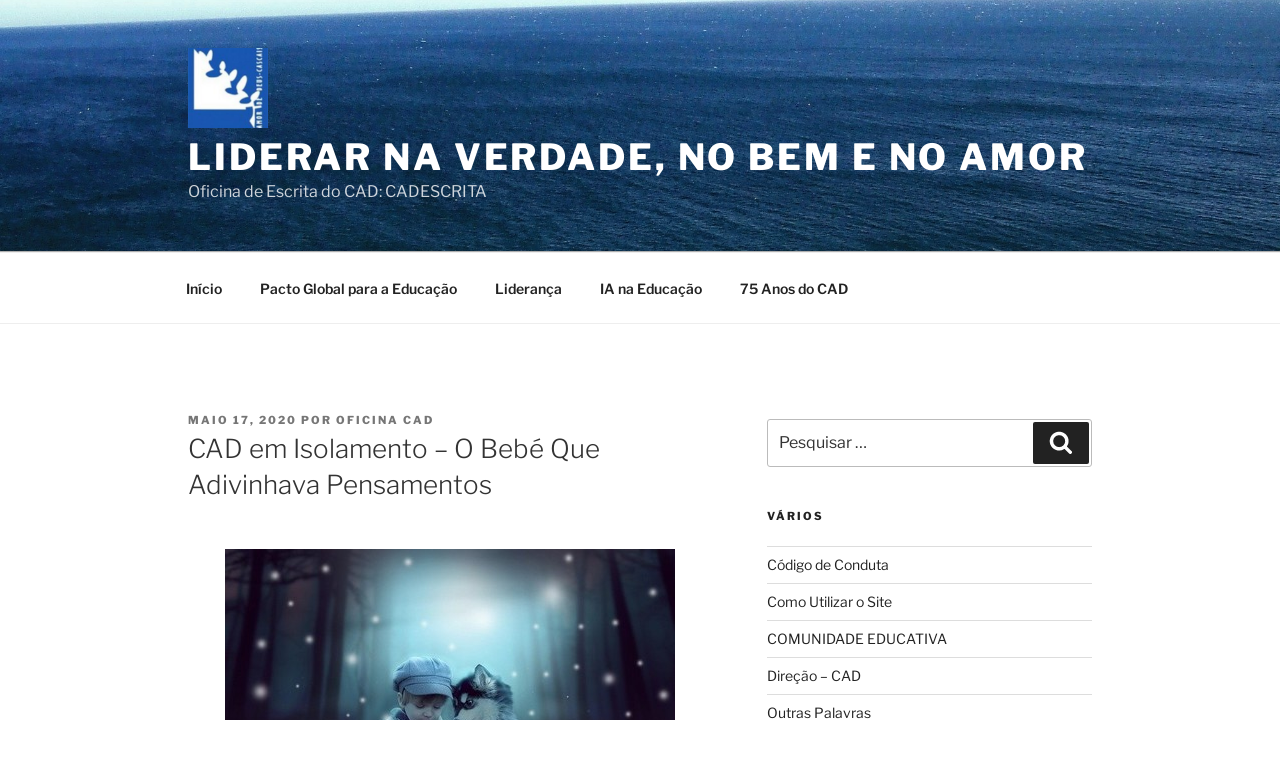

--- FILE ---
content_type: text/html; charset=UTF-8
request_url: https://cadescrita.org/2020/05/17/cad-em-isolamento-o-bebe-que-adivinhava-pensamentos/
body_size: 130893
content:
<!DOCTYPE html>
<html lang="pt-PT" class="no-js no-svg">
<head>
<meta charset="UTF-8">
<meta name="viewport" content="width=device-width, initial-scale=1.0">
<link rel="profile" href="https://gmpg.org/xfn/11">

<script>
(function(html){html.className = html.className.replace(/\bno-js\b/,'js')})(document.documentElement);
//# sourceURL=twentyseventeen_javascript_detection
</script>
<title>CAD em Isolamento &#8211; O Bebé Que Adivinhava Pensamentos &#8211; Liderar na Verdade, no Bem e no Amor</title>
<meta name='robots' content='max-image-preview:large' />
<link rel="alternate" type="application/rss+xml" title="Liderar na Verdade, no Bem e no Amor &raquo; Feed" href="https://cadescrita.org/feed/" />
<link rel="alternate" type="application/rss+xml" title="Liderar na Verdade, no Bem e no Amor &raquo; Feed de comentários" href="https://cadescrita.org/comments/feed/" />
<link rel="alternate" title="oEmbed (JSON)" type="application/json+oembed" href="https://cadescrita.org/wp-json/oembed/1.0/embed?url=https%3A%2F%2Fcadescrita.org%2F2020%2F05%2F17%2Fcad-em-isolamento-o-bebe-que-adivinhava-pensamentos%2F" />
<link rel="alternate" title="oEmbed (XML)" type="text/xml+oembed" href="https://cadescrita.org/wp-json/oembed/1.0/embed?url=https%3A%2F%2Fcadescrita.org%2F2020%2F05%2F17%2Fcad-em-isolamento-o-bebe-que-adivinhava-pensamentos%2F&#038;format=xml" />
<style id='wp-img-auto-sizes-contain-inline-css'>
img:is([sizes=auto i],[sizes^="auto," i]){contain-intrinsic-size:3000px 1500px}
/*# sourceURL=wp-img-auto-sizes-contain-inline-css */
</style>
<style id='wp-emoji-styles-inline-css'>

	img.wp-smiley, img.emoji {
		display: inline !important;
		border: none !important;
		box-shadow: none !important;
		height: 1em !important;
		width: 1em !important;
		margin: 0 0.07em !important;
		vertical-align: -0.1em !important;
		background: none !important;
		padding: 0 !important;
	}
/*# sourceURL=wp-emoji-styles-inline-css */
</style>
<style id='wp-block-library-inline-css'>
:root{--wp-block-synced-color:#7a00df;--wp-block-synced-color--rgb:122,0,223;--wp-bound-block-color:var(--wp-block-synced-color);--wp-editor-canvas-background:#ddd;--wp-admin-theme-color:#007cba;--wp-admin-theme-color--rgb:0,124,186;--wp-admin-theme-color-darker-10:#006ba1;--wp-admin-theme-color-darker-10--rgb:0,107,160.5;--wp-admin-theme-color-darker-20:#005a87;--wp-admin-theme-color-darker-20--rgb:0,90,135;--wp-admin-border-width-focus:2px}@media (min-resolution:192dpi){:root{--wp-admin-border-width-focus:1.5px}}.wp-element-button{cursor:pointer}:root .has-very-light-gray-background-color{background-color:#eee}:root .has-very-dark-gray-background-color{background-color:#313131}:root .has-very-light-gray-color{color:#eee}:root .has-very-dark-gray-color{color:#313131}:root .has-vivid-green-cyan-to-vivid-cyan-blue-gradient-background{background:linear-gradient(135deg,#00d084,#0693e3)}:root .has-purple-crush-gradient-background{background:linear-gradient(135deg,#34e2e4,#4721fb 50%,#ab1dfe)}:root .has-hazy-dawn-gradient-background{background:linear-gradient(135deg,#faaca8,#dad0ec)}:root .has-subdued-olive-gradient-background{background:linear-gradient(135deg,#fafae1,#67a671)}:root .has-atomic-cream-gradient-background{background:linear-gradient(135deg,#fdd79a,#004a59)}:root .has-nightshade-gradient-background{background:linear-gradient(135deg,#330968,#31cdcf)}:root .has-midnight-gradient-background{background:linear-gradient(135deg,#020381,#2874fc)}:root{--wp--preset--font-size--normal:16px;--wp--preset--font-size--huge:42px}.has-regular-font-size{font-size:1em}.has-larger-font-size{font-size:2.625em}.has-normal-font-size{font-size:var(--wp--preset--font-size--normal)}.has-huge-font-size{font-size:var(--wp--preset--font-size--huge)}.has-text-align-center{text-align:center}.has-text-align-left{text-align:left}.has-text-align-right{text-align:right}.has-fit-text{white-space:nowrap!important}#end-resizable-editor-section{display:none}.aligncenter{clear:both}.items-justified-left{justify-content:flex-start}.items-justified-center{justify-content:center}.items-justified-right{justify-content:flex-end}.items-justified-space-between{justify-content:space-between}.screen-reader-text{border:0;clip-path:inset(50%);height:1px;margin:-1px;overflow:hidden;padding:0;position:absolute;width:1px;word-wrap:normal!important}.screen-reader-text:focus{background-color:#ddd;clip-path:none;color:#444;display:block;font-size:1em;height:auto;left:5px;line-height:normal;padding:15px 23px 14px;text-decoration:none;top:5px;width:auto;z-index:100000}html :where(.has-border-color){border-style:solid}html :where([style*=border-top-color]){border-top-style:solid}html :where([style*=border-right-color]){border-right-style:solid}html :where([style*=border-bottom-color]){border-bottom-style:solid}html :where([style*=border-left-color]){border-left-style:solid}html :where([style*=border-width]){border-style:solid}html :where([style*=border-top-width]){border-top-style:solid}html :where([style*=border-right-width]){border-right-style:solid}html :where([style*=border-bottom-width]){border-bottom-style:solid}html :where([style*=border-left-width]){border-left-style:solid}html :where(img[class*=wp-image-]){height:auto;max-width:100%}:where(figure){margin:0 0 1em}html :where(.is-position-sticky){--wp-admin--admin-bar--position-offset:var(--wp-admin--admin-bar--height,0px)}@media screen and (max-width:600px){html :where(.is-position-sticky){--wp-admin--admin-bar--position-offset:0px}}

/*# sourceURL=wp-block-library-inline-css */
</style><style id='global-styles-inline-css'>
:root{--wp--preset--aspect-ratio--square: 1;--wp--preset--aspect-ratio--4-3: 4/3;--wp--preset--aspect-ratio--3-4: 3/4;--wp--preset--aspect-ratio--3-2: 3/2;--wp--preset--aspect-ratio--2-3: 2/3;--wp--preset--aspect-ratio--16-9: 16/9;--wp--preset--aspect-ratio--9-16: 9/16;--wp--preset--color--black: #000000;--wp--preset--color--cyan-bluish-gray: #abb8c3;--wp--preset--color--white: #ffffff;--wp--preset--color--pale-pink: #f78da7;--wp--preset--color--vivid-red: #cf2e2e;--wp--preset--color--luminous-vivid-orange: #ff6900;--wp--preset--color--luminous-vivid-amber: #fcb900;--wp--preset--color--light-green-cyan: #7bdcb5;--wp--preset--color--vivid-green-cyan: #00d084;--wp--preset--color--pale-cyan-blue: #8ed1fc;--wp--preset--color--vivid-cyan-blue: #0693e3;--wp--preset--color--vivid-purple: #9b51e0;--wp--preset--gradient--vivid-cyan-blue-to-vivid-purple: linear-gradient(135deg,rgb(6,147,227) 0%,rgb(155,81,224) 100%);--wp--preset--gradient--light-green-cyan-to-vivid-green-cyan: linear-gradient(135deg,rgb(122,220,180) 0%,rgb(0,208,130) 100%);--wp--preset--gradient--luminous-vivid-amber-to-luminous-vivid-orange: linear-gradient(135deg,rgb(252,185,0) 0%,rgb(255,105,0) 100%);--wp--preset--gradient--luminous-vivid-orange-to-vivid-red: linear-gradient(135deg,rgb(255,105,0) 0%,rgb(207,46,46) 100%);--wp--preset--gradient--very-light-gray-to-cyan-bluish-gray: linear-gradient(135deg,rgb(238,238,238) 0%,rgb(169,184,195) 100%);--wp--preset--gradient--cool-to-warm-spectrum: linear-gradient(135deg,rgb(74,234,220) 0%,rgb(151,120,209) 20%,rgb(207,42,186) 40%,rgb(238,44,130) 60%,rgb(251,105,98) 80%,rgb(254,248,76) 100%);--wp--preset--gradient--blush-light-purple: linear-gradient(135deg,rgb(255,206,236) 0%,rgb(152,150,240) 100%);--wp--preset--gradient--blush-bordeaux: linear-gradient(135deg,rgb(254,205,165) 0%,rgb(254,45,45) 50%,rgb(107,0,62) 100%);--wp--preset--gradient--luminous-dusk: linear-gradient(135deg,rgb(255,203,112) 0%,rgb(199,81,192) 50%,rgb(65,88,208) 100%);--wp--preset--gradient--pale-ocean: linear-gradient(135deg,rgb(255,245,203) 0%,rgb(182,227,212) 50%,rgb(51,167,181) 100%);--wp--preset--gradient--electric-grass: linear-gradient(135deg,rgb(202,248,128) 0%,rgb(113,206,126) 100%);--wp--preset--gradient--midnight: linear-gradient(135deg,rgb(2,3,129) 0%,rgb(40,116,252) 100%);--wp--preset--font-size--small: 13px;--wp--preset--font-size--medium: 20px;--wp--preset--font-size--large: 36px;--wp--preset--font-size--x-large: 42px;--wp--preset--spacing--20: 0.44rem;--wp--preset--spacing--30: 0.67rem;--wp--preset--spacing--40: 1rem;--wp--preset--spacing--50: 1.5rem;--wp--preset--spacing--60: 2.25rem;--wp--preset--spacing--70: 3.38rem;--wp--preset--spacing--80: 5.06rem;--wp--preset--shadow--natural: 6px 6px 9px rgba(0, 0, 0, 0.2);--wp--preset--shadow--deep: 12px 12px 50px rgba(0, 0, 0, 0.4);--wp--preset--shadow--sharp: 6px 6px 0px rgba(0, 0, 0, 0.2);--wp--preset--shadow--outlined: 6px 6px 0px -3px rgb(255, 255, 255), 6px 6px rgb(0, 0, 0);--wp--preset--shadow--crisp: 6px 6px 0px rgb(0, 0, 0);}:where(.is-layout-flex){gap: 0.5em;}:where(.is-layout-grid){gap: 0.5em;}body .is-layout-flex{display: flex;}.is-layout-flex{flex-wrap: wrap;align-items: center;}.is-layout-flex > :is(*, div){margin: 0;}body .is-layout-grid{display: grid;}.is-layout-grid > :is(*, div){margin: 0;}:where(.wp-block-columns.is-layout-flex){gap: 2em;}:where(.wp-block-columns.is-layout-grid){gap: 2em;}:where(.wp-block-post-template.is-layout-flex){gap: 1.25em;}:where(.wp-block-post-template.is-layout-grid){gap: 1.25em;}.has-black-color{color: var(--wp--preset--color--black) !important;}.has-cyan-bluish-gray-color{color: var(--wp--preset--color--cyan-bluish-gray) !important;}.has-white-color{color: var(--wp--preset--color--white) !important;}.has-pale-pink-color{color: var(--wp--preset--color--pale-pink) !important;}.has-vivid-red-color{color: var(--wp--preset--color--vivid-red) !important;}.has-luminous-vivid-orange-color{color: var(--wp--preset--color--luminous-vivid-orange) !important;}.has-luminous-vivid-amber-color{color: var(--wp--preset--color--luminous-vivid-amber) !important;}.has-light-green-cyan-color{color: var(--wp--preset--color--light-green-cyan) !important;}.has-vivid-green-cyan-color{color: var(--wp--preset--color--vivid-green-cyan) !important;}.has-pale-cyan-blue-color{color: var(--wp--preset--color--pale-cyan-blue) !important;}.has-vivid-cyan-blue-color{color: var(--wp--preset--color--vivid-cyan-blue) !important;}.has-vivid-purple-color{color: var(--wp--preset--color--vivid-purple) !important;}.has-black-background-color{background-color: var(--wp--preset--color--black) !important;}.has-cyan-bluish-gray-background-color{background-color: var(--wp--preset--color--cyan-bluish-gray) !important;}.has-white-background-color{background-color: var(--wp--preset--color--white) !important;}.has-pale-pink-background-color{background-color: var(--wp--preset--color--pale-pink) !important;}.has-vivid-red-background-color{background-color: var(--wp--preset--color--vivid-red) !important;}.has-luminous-vivid-orange-background-color{background-color: var(--wp--preset--color--luminous-vivid-orange) !important;}.has-luminous-vivid-amber-background-color{background-color: var(--wp--preset--color--luminous-vivid-amber) !important;}.has-light-green-cyan-background-color{background-color: var(--wp--preset--color--light-green-cyan) !important;}.has-vivid-green-cyan-background-color{background-color: var(--wp--preset--color--vivid-green-cyan) !important;}.has-pale-cyan-blue-background-color{background-color: var(--wp--preset--color--pale-cyan-blue) !important;}.has-vivid-cyan-blue-background-color{background-color: var(--wp--preset--color--vivid-cyan-blue) !important;}.has-vivid-purple-background-color{background-color: var(--wp--preset--color--vivid-purple) !important;}.has-black-border-color{border-color: var(--wp--preset--color--black) !important;}.has-cyan-bluish-gray-border-color{border-color: var(--wp--preset--color--cyan-bluish-gray) !important;}.has-white-border-color{border-color: var(--wp--preset--color--white) !important;}.has-pale-pink-border-color{border-color: var(--wp--preset--color--pale-pink) !important;}.has-vivid-red-border-color{border-color: var(--wp--preset--color--vivid-red) !important;}.has-luminous-vivid-orange-border-color{border-color: var(--wp--preset--color--luminous-vivid-orange) !important;}.has-luminous-vivid-amber-border-color{border-color: var(--wp--preset--color--luminous-vivid-amber) !important;}.has-light-green-cyan-border-color{border-color: var(--wp--preset--color--light-green-cyan) !important;}.has-vivid-green-cyan-border-color{border-color: var(--wp--preset--color--vivid-green-cyan) !important;}.has-pale-cyan-blue-border-color{border-color: var(--wp--preset--color--pale-cyan-blue) !important;}.has-vivid-cyan-blue-border-color{border-color: var(--wp--preset--color--vivid-cyan-blue) !important;}.has-vivid-purple-border-color{border-color: var(--wp--preset--color--vivid-purple) !important;}.has-vivid-cyan-blue-to-vivid-purple-gradient-background{background: var(--wp--preset--gradient--vivid-cyan-blue-to-vivid-purple) !important;}.has-light-green-cyan-to-vivid-green-cyan-gradient-background{background: var(--wp--preset--gradient--light-green-cyan-to-vivid-green-cyan) !important;}.has-luminous-vivid-amber-to-luminous-vivid-orange-gradient-background{background: var(--wp--preset--gradient--luminous-vivid-amber-to-luminous-vivid-orange) !important;}.has-luminous-vivid-orange-to-vivid-red-gradient-background{background: var(--wp--preset--gradient--luminous-vivid-orange-to-vivid-red) !important;}.has-very-light-gray-to-cyan-bluish-gray-gradient-background{background: var(--wp--preset--gradient--very-light-gray-to-cyan-bluish-gray) !important;}.has-cool-to-warm-spectrum-gradient-background{background: var(--wp--preset--gradient--cool-to-warm-spectrum) !important;}.has-blush-light-purple-gradient-background{background: var(--wp--preset--gradient--blush-light-purple) !important;}.has-blush-bordeaux-gradient-background{background: var(--wp--preset--gradient--blush-bordeaux) !important;}.has-luminous-dusk-gradient-background{background: var(--wp--preset--gradient--luminous-dusk) !important;}.has-pale-ocean-gradient-background{background: var(--wp--preset--gradient--pale-ocean) !important;}.has-electric-grass-gradient-background{background: var(--wp--preset--gradient--electric-grass) !important;}.has-midnight-gradient-background{background: var(--wp--preset--gradient--midnight) !important;}.has-small-font-size{font-size: var(--wp--preset--font-size--small) !important;}.has-medium-font-size{font-size: var(--wp--preset--font-size--medium) !important;}.has-large-font-size{font-size: var(--wp--preset--font-size--large) !important;}.has-x-large-font-size{font-size: var(--wp--preset--font-size--x-large) !important;}
/*# sourceURL=global-styles-inline-css */
</style>

<style id='classic-theme-styles-inline-css'>
/*! This file is auto-generated */
.wp-block-button__link{color:#fff;background-color:#32373c;border-radius:9999px;box-shadow:none;text-decoration:none;padding:calc(.667em + 2px) calc(1.333em + 2px);font-size:1.125em}.wp-block-file__button{background:#32373c;color:#fff;text-decoration:none}
/*# sourceURL=/wp-includes/css/classic-themes.min.css */
</style>
<link rel='stylesheet' id='twentyseventeen-fonts-css' href='https://cadescrita.org/wp-content/themes/twentyseventeen/assets/fonts/font-libre-franklin.css?ver=20230328' media='all' />
<link rel='stylesheet' id='twentyseventeen-style-css' href='https://cadescrita.org/wp-content/themes/twentyseventeen/style.css?ver=20251202' media='all' />
<link rel='stylesheet' id='twentyseventeen-block-style-css' href='https://cadescrita.org/wp-content/themes/twentyseventeen/assets/css/blocks.css?ver=20240729' media='all' />
<script src="https://cadescrita.org/wp-includes/js/jquery/jquery.min.js?ver=3.7.1" id="jquery-core-js"></script>
<script src="https://cadescrita.org/wp-includes/js/jquery/jquery-migrate.min.js?ver=3.4.1" id="jquery-migrate-js"></script>
<script id="twentyseventeen-global-js-extra">
var twentyseventeenScreenReaderText = {"quote":"\u003Csvg class=\"icon icon-quote-right\" aria-hidden=\"true\" role=\"img\"\u003E \u003Cuse href=\"#icon-quote-right\" xlink:href=\"#icon-quote-right\"\u003E\u003C/use\u003E \u003C/svg\u003E","expand":"Expandir submenu","collapse":"Minimizar submenu","icon":"\u003Csvg class=\"icon icon-angle-down\" aria-hidden=\"true\" role=\"img\"\u003E \u003Cuse href=\"#icon-angle-down\" xlink:href=\"#icon-angle-down\"\u003E\u003C/use\u003E \u003Cspan class=\"svg-fallback icon-angle-down\"\u003E\u003C/span\u003E\u003C/svg\u003E"};
//# sourceURL=twentyseventeen-global-js-extra
</script>
<script src="https://cadescrita.org/wp-content/themes/twentyseventeen/assets/js/global.js?ver=20211130" id="twentyseventeen-global-js" defer data-wp-strategy="defer"></script>
<script src="https://cadescrita.org/wp-content/themes/twentyseventeen/assets/js/navigation.js?ver=20210122" id="twentyseventeen-navigation-js" defer data-wp-strategy="defer"></script>
<link rel="https://api.w.org/" href="https://cadescrita.org/wp-json/" /><link rel="alternate" title="JSON" type="application/json" href="https://cadescrita.org/wp-json/wp/v2/posts/3454" /><link rel="EditURI" type="application/rsd+xml" title="RSD" href="https://cadescrita.org/xmlrpc.php?rsd" />
<meta name="generator" content="WordPress 6.9" />
<link rel="canonical" href="https://cadescrita.org/2020/05/17/cad-em-isolamento-o-bebe-que-adivinhava-pensamentos/" />
<link rel='shortlink' href='https://cadescrita.org/?p=3454' />
<style>.recentcomments a{display:inline !important;padding:0 !important;margin:0 !important;}</style><link rel="icon" href="https://cadescrita.org/wp-content/uploads/2018/10/cropped-logo-cad-mini-32x32.jpg" sizes="32x32" />
<link rel="icon" href="https://cadescrita.org/wp-content/uploads/2018/10/cropped-logo-cad-mini-192x192.jpg" sizes="192x192" />
<link rel="apple-touch-icon" href="https://cadescrita.org/wp-content/uploads/2018/10/cropped-logo-cad-mini-180x180.jpg" />
<meta name="msapplication-TileImage" content="https://cadescrita.org/wp-content/uploads/2018/10/cropped-logo-cad-mini-270x270.jpg" />
</head>

<body class="wp-singular post-template-default single single-post postid-3454 single-format-standard wp-custom-logo wp-embed-responsive wp-theme-twentyseventeen has-header-image has-sidebar colors-light">
<div id="page" class="site">
	<a class="skip-link screen-reader-text" href="#content">
		Saltar para o conteúdo	</a>

	<header id="masthead" class="site-header">

		<div class="custom-header">

		<div class="custom-header-media">
			<div id="wp-custom-header" class="wp-custom-header"><img src="https://cadescrita.org/wp-content/uploads/2019/07/cropped-mar-cascais-1.jpg" width="2000" height="1200" alt="" srcset="https://cadescrita.org/wp-content/uploads/2019/07/cropped-mar-cascais-1.jpg 2000w, https://cadescrita.org/wp-content/uploads/2019/07/cropped-mar-cascais-1-300x180.jpg 300w, https://cadescrita.org/wp-content/uploads/2019/07/cropped-mar-cascais-1-768x461.jpg 768w, https://cadescrita.org/wp-content/uploads/2019/07/cropped-mar-cascais-1-1024x614.jpg 1024w" sizes="(max-width: 767px) 200vw, 100vw" decoding="async" fetchpriority="high" /></div>		</div>

	<div class="site-branding">
	<div class="wrap">

		<a href="https://cadescrita.org/" class="custom-logo-link" rel="home"><img width="250" height="250" src="https://cadescrita.org/wp-content/uploads/2018/10/cropped-logo-cad-mini-1.jpg" class="custom-logo" alt="Liderar na Verdade, no Bem e no Amor" decoding="async" srcset="https://cadescrita.org/wp-content/uploads/2018/10/cropped-logo-cad-mini-1.jpg 250w, https://cadescrita.org/wp-content/uploads/2018/10/cropped-logo-cad-mini-1-150x150.jpg 150w, https://cadescrita.org/wp-content/uploads/2018/10/cropped-logo-cad-mini-1-100x100.jpg 100w" sizes="100vw" /></a>
		<div class="site-branding-text">
							<p class="site-title"><a href="https://cadescrita.org/" rel="home" >Liderar na Verdade, no Bem e no Amor</a></p>
								<p class="site-description">Oficina de Escrita do CAD: CADESCRITA</p>
					</div><!-- .site-branding-text -->

		
	</div><!-- .wrap -->
</div><!-- .site-branding -->

</div><!-- .custom-header -->

					<div class="navigation-top">
				<div class="wrap">
					<nav id="site-navigation" class="main-navigation" aria-label="Menu superior">
	<button class="menu-toggle" aria-controls="top-menu" aria-expanded="false">
		<svg class="icon icon-bars" aria-hidden="true" role="img"> <use href="#icon-bars" xlink:href="#icon-bars"></use> </svg><svg class="icon icon-close" aria-hidden="true" role="img"> <use href="#icon-close" xlink:href="#icon-close"></use> </svg>Menu	</button>

	<div class="menu-menu-superior-container"><ul id="top-menu" class="menu"><li id="menu-item-26" class="menu-item menu-item-type-custom menu-item-object-custom menu-item-home menu-item-26"><a href="https://cadescrita.org">Início</a></li>
<li id="menu-item-6572" class="menu-item menu-item-type-taxonomy menu-item-object-category menu-item-6572"><a href="https://cadescrita.org/category/pacto-global-para-a-educacao/">Pacto Global para a Educação</a></li>
<li id="menu-item-8091" class="menu-item menu-item-type-taxonomy menu-item-object-category menu-item-8091"><a href="https://cadescrita.org/category/lideranca/">Liderança</a></li>
<li id="menu-item-8092" class="menu-item menu-item-type-taxonomy menu-item-object-category menu-item-8092"><a href="https://cadescrita.org/category/ia-na-educacao/">IA na Educação</a></li>
<li id="menu-item-2805" class="menu-item menu-item-type-taxonomy menu-item-object-category menu-item-2805"><a href="https://cadescrita.org/category/festas/75-anos-do-cad/">75 Anos do CAD</a></li>
</ul></div>
	</nav><!-- #site-navigation -->
				</div><!-- .wrap -->
			</div><!-- .navigation-top -->
		
	</header><!-- #masthead -->

	
	<div class="site-content-contain">
		<div id="content" class="site-content">

<div class="wrap">
	<div id="primary" class="content-area">
		<main id="main" class="site-main">

			
<article id="post-3454" class="post-3454 post type-post status-publish format-standard hentry category-cad-em-isolamento category-fantasia tag-bb5c tag-cad-em-isolamento tag-conto-de-fantasia tag-o-bebe-que-adivinhava-os-pensamentos">
		<header class="entry-header">
		<div class="entry-meta"><span class="posted-on"><span class="screen-reader-text">Publicado em</span> <a href="https://cadescrita.org/2020/05/17/cad-em-isolamento-o-bebe-que-adivinhava-pensamentos/" rel="bookmark"><time class="entry-date published" datetime="2020-05-17T04:18:06+00:00">Maio 17, 2020</time><time class="updated" datetime="2020-05-15T21:40:05+00:00">Maio 15, 2020</time></a></span><span class="byline"> por <span class="author vcard"><a class="url fn n" href="https://cadescrita.org/author/admin_cadescrita/">Oficina Cad</a></span></span></div><!-- .entry-meta --><h1 class="entry-title">CAD em Isolamento &#8211; O Bebé Que Adivinhava Pensamentos</h1>	</header><!-- .entry-header -->

	
	<div class="entry-content">
		<p style="text-align: center;">     <span style="font-size: 8pt; font-family: tahoma, arial, helvetica, sans-serif;"><a href="https://pixabay.com/pt/photos/pessoas-natureza-beb%C3%AA-mist%C3%A9rio-3181751/"><img decoding="async" class="aligncenter size-full wp-image-3457" src="https://cadescrita.org/wp-content/uploads/2020/05/people-3181751_640.jpg" alt="menino que lia os pensamentos" width="450" height="300" srcset="https://cadescrita.org/wp-content/uploads/2020/05/people-3181751_640.jpg 450w, https://cadescrita.org/wp-content/uploads/2020/05/people-3181751_640-300x200.jpg 300w" sizes="(max-width: 450px) 100vw, 450px" /></a></span></p>
<p style="text-align: center;"><span style="font-size: 8pt; color: #65b7c9;">Imagem de <a style="color: #65b7c9;" href="https://pixabay.com/pt/users/Reinhardi-5669061/?utm_source=link-attribution&amp;utm_medium=referral&amp;utm_campaign=image&amp;utm_content=3181751">Reinhardi</a> por <a style="color: #65b7c9;" href="https://pixabay.com/pt/?utm_source=link-attribution&amp;utm_medium=referral&amp;utm_campaign=image&amp;utm_content=3181751">Pixabay</a> </span></p>
<p style="text-align: justify;"><span style="font-size: 14pt; font-family: tahoma, arial, helvetica, sans-serif;">    <span style="color: #65b7c9;"> Era uma vez um Bebé que tinha um ano; a Família dele era um pouco grande: havia 4 crianças a contar com o Bebé, e dois adultos, o Pai e a Mãe.</span></span></p>
<p style="text-align: justify;"><span style="font-size: 14pt; font-family: tahoma, arial, helvetica, sans-serif;">   <span style="color: #64b09d;"> O mais velho chamava-se Tomás e havia dois irmãos gémeos que eram o Henrique e o Afonso e o Bebé que se chamava Bernardo.</span></span></p>
<p style="text-align: justify;"><span style="font-size: 14pt; font-family: tahoma, arial, helvetica, sans-serif;">    <span style="color: #65b7c9;">Tomás tinha 16 anos e era um irmão muito responsável, que gostava de desporto. Os irmãos gémeos tinham onze anos e o Bernardo tinha um ano.</span></span></p>
<p style="text-align: justify;"><span style="font-size: 14pt; font-family: tahoma, arial, helvetica, sans-serif;">    <span style="color: #64b09d;">Numa tarde chuvosa, o Afonso e o Henrique começaram a jogar a ver quem conseguia adivinhar o pensamento um do outro.</span></span></p>
<p style="text-align: justify;"><span style="font-size: 14pt; font-family: tahoma, arial, helvetica, sans-serif;">   <span style="color: #65b7c9;">Quando o Bernardo entrou no quarto, conseguiu adivinhar o pensamento do Afonso.</span></span></p>
<p style="text-align: justify;"><span style="font-size: 14pt; font-family: tahoma, arial, helvetica, sans-serif;">     <span style="color: #64b09d;">O Afonso e o Henrique ficaram a olhar para o Bernardo com um ar de espanto e chamaram o Tomás porque os Pais tinham ido viajar.</span></span></p>
<p style="text-align: justify;"><span style="font-size: 14pt; font-family: tahoma, arial, helvetica, sans-serif;">      <span style="color: #65b7c9;">Quando o Tomás entrou, perguntou:</span></span></p>
<p style="text-align: justify;"><span style="font-size: 14pt; font-family: tahoma, arial, helvetica, sans-serif;">      <span style="color: #64b09d;">&#8211; O que é que se passa?</span></span></p>
<p style="text-align: justify;"><span style="font-size: 14pt; font-family: tahoma, arial, helvetica, sans-serif;">      <span style="color: #65b7c9;">O Afonso disse:</span></span></p>
<p style="text-align: justify;"><span style="font-size: 14pt; font-family: tahoma, arial, helvetica, sans-serif;">    <span style="color: #64b09d;"> &#8211; O Bernardo conseguiu falar e adivinhar que eu estava a pensar em irmos andar de bicicleta!</span></span></p>
<p style="text-align: justify;"><span style="font-size: 14pt; font-family: tahoma, arial, helvetica, sans-serif;">     <span style="color: #65b7c9;">  O Tomás sugeriu:</span></span></p>
<p style="text-align: justify;"><span style="font-size: 14pt; font-family: tahoma, arial, helvetica, sans-serif;">     <span style="color: #64b09d;">&#8211; Já agora, vamos andar, para ver se o Bernardo consegue.</span></span></p>
<p style="text-align: justify;"><span style="font-size: 14pt; font-family: tahoma, arial, helvetica, sans-serif;">     <span style="color: #65b7c9;">&#8211; Mas o Bernardo não tem bicicleta! – Disse o Henrique.</span></span></p>
<p style="text-align: justify;"><span style="font-size: 14pt; font-family: tahoma, arial, helvetica, sans-serif;">    <span style="color: #64b09d;">&#8211; Eu empresto a minha. – Disse o Afonso.</span></span></p>
<p style="text-align: justify;"><span style="font-size: 14pt; font-family: tahoma, arial, helvetica, sans-serif;">   <span style="color: #65b7c9;"> Quando foram andar na rua, baixaram o banco, o Bernardo pôs-se na bicicleta e conseguia andar perfeitamente.</span></span></p>
<p style="text-align: justify;"><span style="font-size: 14pt; font-family: tahoma, arial, helvetica, sans-serif;">   <span style="color: #64b09d;">&#8211; Vou telefonar à mãe para perguntar como é que é possível um Bebé de um ano  conseguir já falar e andar de bicicleta sem rodinhas! – Exclamou o Tomás.</span></span></p>
<p style="text-align: justify;"><span style="font-size: 14pt; font-family: tahoma, arial, helvetica, sans-serif;">      <span style="color: #65b7c9;">Quando o Tomás telefonou à Mãe, e perguntou, a Mãe explicou que ele tinha sido encontrado na rua, perdido.</span></span></p>
<p style="text-align: justify;"><span style="font-size: 14pt; font-family: tahoma, arial, helvetica, sans-serif;">   <span style="color: #64b09d;"> &#8211; Mas também não sei como é que o Bernardo consegue fazer isso tudo. Não te preocupes, amanhã nós voltamos para os anos do Bernardo. E vamos dar-lhe uma bicicleta. </span></span></p>
<p style="text-align: right;"><span style="font-size: 14pt; font-family: tahoma, arial, helvetica, sans-serif; color: #65b7c9;">CAD em Isolamento</span><strong><span style="font-size: 14pt; font-family: tahoma, arial, helvetica, sans-serif; color: #65b7c9;"> &#8211; BB5C</span></strong></p>
	</div><!-- .entry-content -->

	<footer class="entry-footer"><span class="cat-tags-links"><span class="cat-links"><svg class="icon icon-folder-open" aria-hidden="true" role="img"> <use href="#icon-folder-open" xlink:href="#icon-folder-open"></use> </svg><span class="screen-reader-text">Categorias</span><a href="https://cadescrita.org/category/cad-em-isolamento/" rel="category tag">CAD em Isolamento</a>, <a href="https://cadescrita.org/category/contos/fantasia/" rel="category tag">Fantasia</a></span><span class="tags-links"><svg class="icon icon-hashtag" aria-hidden="true" role="img"> <use href="#icon-hashtag" xlink:href="#icon-hashtag"></use> </svg><span class="screen-reader-text">Etiquetas</span><a href="https://cadescrita.org/tag/bb5c/" rel="tag">bb5c</a>, <a href="https://cadescrita.org/tag/cad-em-isolamento/" rel="tag">cad em isolamento</a>, <a href="https://cadescrita.org/tag/conto-de-fantasia/" rel="tag">conto de fantasia</a>, <a href="https://cadescrita.org/tag/o-bebe-que-adivinhava-os-pensamentos/" rel="tag">o bebé que adivinhava os pensamentos</a></span></span></footer> <!-- .entry-footer -->
</article><!-- #post-3454 -->

	<nav class="navigation post-navigation" aria-label="Artigos">
		<h2 class="screen-reader-text">Navegação de artigos</h2>
		<div class="nav-links"><div class="nav-previous"><a href="https://cadescrita.org/2020/05/16/__trashed-2/" rel="prev"><span class="screen-reader-text">Conteúdo anterior</span><span aria-hidden="true" class="nav-subtitle">Anterior</span> <span class="nav-title"><span class="nav-title-icon-wrapper"><svg class="icon icon-arrow-left" aria-hidden="true" role="img"> <use href="#icon-arrow-left" xlink:href="#icon-arrow-left"></use> </svg></span>CAD em Isolamento &#8211; Uma memória que não Se Apagará</span></a></div><div class="nav-next"><a href="https://cadescrita.org/2020/05/18/cad-em-isolamento-grandes-amigos/" rel="next"><span class="screen-reader-text">Conteúdo seguinte</span><span aria-hidden="true" class="nav-subtitle">Seguinte</span> <span class="nav-title">CAD em Isolamento &#8211; Grandes Amigos<span class="nav-title-icon-wrapper"><svg class="icon icon-arrow-right" aria-hidden="true" role="img"> <use href="#icon-arrow-right" xlink:href="#icon-arrow-right"></use> </svg></span></span></a></div></div>
	</nav>
		</main><!-- #main -->
	</div><!-- #primary -->
	
<aside id="secondary" class="widget-area" aria-label="Barra lateral do blog">
	<section id="search-2" class="widget widget_search">

<form role="search" method="get" class="search-form" action="https://cadescrita.org/">
	<label for="search-form-1">
		<span class="screen-reader-text">
			Pesquisar por:		</span>
	</label>
	<input type="search" id="search-form-1" class="search-field" placeholder="Pesquisar &hellip;" value="" name="s" />
	<button type="submit" class="search-submit"><svg class="icon icon-search" aria-hidden="true" role="img"> <use href="#icon-search" xlink:href="#icon-search"></use> </svg><span class="screen-reader-text">
		Pesquisar	</span></button>
</form>
</section><section id="pages-3" class="widget widget_pages"><h2 class="widget-title">Vários</h2><nav aria-label="Vários">
			<ul>
				<li class="page_item page-item-8"><a href="https://cadescrita.org/8-2/">Código de Conduta</a></li>
<li class="page_item page-item-2"><a href="https://cadescrita.org/sample-page/">Como Utilizar o Site</a></li>
<li class="page_item page-item-13"><a href="https://cadescrita.org/pais-e-educadores/">COMUNIDADE EDUCATIVA</a></li>
<li class="page_item page-item-11"><a href="https://cadescrita.org/direcao-cad/">Direção &#8211; CAD</a></li>
<li class="page_item page-item-133"><a href="https://cadescrita.org/outras-palavras/">Outras Palavras</a></li>
<li class="page_item page-item-3"><a href="https://cadescrita.org/privacy-policy/">Política de Privacidade</a></li>
<li class="page_item page-item-4187"><a href="https://cadescrita.org/register/">Registro</a></li>
<li class="page_item page-item-120"><a href="https://cadescrita.org/sugestoes-de-escrita/">Sugestões de Escrita</a></li>
			</ul>

			</nav></section>
		<section id="recent-posts-2" class="widget widget_recent_entries">
		<h2 class="widget-title">Artigos recentes</h2><nav aria-label="Artigos recentes">
		<ul>
											<li>
					<a href="https://cadescrita.org/2026/01/11/pessoa-humana-um-ser-unico/">Pessoa Humana: Um Ser Único</a>
											<span class="post-date">Janeiro 11, 2026</span>
									</li>
											<li>
					<a href="https://cadescrita.org/2026/01/02/carta-de-um-extraterrestre/">Carta De Um Extraterrestre</a>
											<span class="post-date">Janeiro 2, 2026</span>
									</li>
											<li>
					<a href="https://cadescrita.org/2026/01/01/votos-para-2026/">Votos Para 2026</a>
											<span class="post-date">Janeiro 1, 2026</span>
									</li>
											<li>
					<a href="https://cadescrita.org/2025/12/28/palavras-sinceras/">Palavras Sinceras</a>
											<span class="post-date">Dezembro 28, 2025</span>
									</li>
											<li>
					<a href="https://cadescrita.org/2025/12/25/celebrar-jesus/">Celebrar Jesus</a>
											<span class="post-date">Dezembro 25, 2025</span>
									</li>
											<li>
					<a href="https://cadescrita.org/2025/12/24/recompensas-de-natal/">Recompensas de Natal</a>
											<span class="post-date">Dezembro 24, 2025</span>
									</li>
											<li>
					<a href="https://cadescrita.org/2025/12/23/8496/">(sem título)</a>
											<span class="post-date">Dezembro 23, 2025</span>
									</li>
											<li>
					<a href="https://cadescrita.org/2025/12/13/compromisso-de-natal/">Compromisso de Natal</a>
											<span class="post-date">Dezembro 13, 2025</span>
									</li>
											<li>
					<a href="https://cadescrita.org/2025/12/12/amizade-inquebravel/">Amizade Inquebrável</a>
											<span class="post-date">Dezembro 12, 2025</span>
									</li>
											<li>
					<a href="https://cadescrita.org/2025/12/10/natal-vivido-natal-sonhado/">Natal Vivido, Natal Sonhado</a>
											<span class="post-date">Dezembro 10, 2025</span>
									</li>
					</ul>

		</nav></section><section id="media_image-2" class="widget widget_media_image"><h2 class="widget-title">JUBILEU dos JOVENS</h2><a href="https://www.bing.com/images/search?view=detailV2&#038;ccid=qX5ewXkA&#038;id=D9F51110499612190F2052C203C28B8E79F9C254&#038;thid=OIP.qX5ewXkAOTIG2HKnmcVXwwHaEK&#038;mediaurl=https%3a%2f%2fwww.vaticannews.va%2fcontent%2fdam%2fvaticannews%2fmultimedia%2f2023%2f05%2f09%2fportoghese-nuovo.jpg%2f_jcr_content%2frenditions%2fcq5dam.thumbnail.cropped.750.422.jpeg&#038;cdnurl=https%3a%2f%2fth.bing.com%2fth%2fid%2fR.a97e5ec17900393206d872a799c557c3%3frik%3dVML5eY6LwgPCUg%26pid%3dImgRaw%26r%3d0&#038;exph=422&#038;expw=750&#038;q=s%c3%admbolo+do+jubileu+dos+jovens+2025&#038;FORM=IRPRST&#038;ck=C51587212441E4ED354E4B79F3AC2AE3&#038;selectedIndex=17&#038;itb=0"><img width="300" height="178" src="https://cadescrita.org/wp-content/uploads/2025/08/jubileu-jovens-300x178.jpg" class="image wp-image-8127  attachment-medium size-medium" alt="" style="max-width: 100%; height: auto;" decoding="async" loading="lazy" srcset="https://cadescrita.org/wp-content/uploads/2025/08/jubileu-jovens-300x178.jpg 300w, https://cadescrita.org/wp-content/uploads/2025/08/jubileu-jovens.jpg 304w" sizes="100vw" /></a></section><section id="text-5" class="widget widget_text"><h2 class="widget-title">Liderar na Verdade, no Bem e no Amor</h2>			<div class="textwidget"><p>Liderança  &#8211;<strong> <a href="https://leadership.global/" target="_blank" rel="noopener">Institute of Leadership</a> </strong></p>
<p>Atividades &#8211; <strong><a href="https://www.utas.edu.au/__data/assets/pdf_file/0009/1363338/Activities-for-Leadership-Development.pdf" target="_blank" rel="noopener">Utas Leadership Worksheets</a></strong></p>
<p>Atividades e Leituras &#8211; <strong><a href="https://livingvalues.net/children-ages-8-14" target="_blank" rel="noopener">LVE</a></strong></p>
<p>9 Qualidades &#8211; <strong><a href="https://www.teachstarter.com/gb/search/Leadership%20activities/" target="_blank" rel="noopener">Teach Starter</a></strong></p>
<p>&nbsp;</p>
</div>
		</section><section id="text-4" class="widget widget_text"><h2 class="widget-title">Pacto Global para a Educação</h2>			<div class="textwidget"><p><a href="https://www.educationglobalcompact.org/resources/Risorse/vademecum-portuges.pdf">vademecum-portuges.pdf (educationglobalcompact.org)</a></p>
<p><a href="https://francescoeconomy.org/es/">HOME | The Economy of Francesco (francescoeconomy.org)</a></p>
<p><a href="https://aieducator.tools/">AI Educator Tools: The Future of Learning</a></p>
<p><a href="https://educationendowmentfoundation.org.uk/education-evidence/teaching-learning-toolkit/social-and-emotional-learning">Social and emotional learning | EEF (educationendowmentfoundation.org.uk)</a></p>
<p>&nbsp;</p>
</div>
		</section><section id="text-6" class="widget widget_text"><h2 class="widget-title">IA na Educação</h2>			<div class="textwidget"><p>Mónica Burns &#8211; <strong><a href="https://classtechtips.com/artificial-intelligence-resources/" target="_blank" rel="noopener">Blog Posts AI</a></strong></p>
<p>Professores e  Psicólogos<a href="https://www.learningscientists.org/" target="_blank" rel="noopener"><strong> The Learning Scientists</strong></a></p>
<p>Substack &#8211;  <a href="https://substack.com/search/AI%20in%20Education?utm_source=global-search" target="_blank" rel="noopener"><strong>IA na Educação &#8211; vários</strong></a></p>
<p>Larry Ferlazzo  <strong><a href="https://larryferlazzo.edublogs.org/?s=AI" target="_blank" rel="noopener">Artigos: IA na Escola</a></strong></p>
<p>Vídeos sobre IA &#8211; <a href="https://youtube.com/playlist?list=PLnBiSYdIQqj9MqhU6ORF_73wWItPvhr7V&amp;si=3plo07skmeZ-jdEW" target="_blank" rel="noopener"><strong>Youtube Play List</strong></a></p>
<p>Professor &#8211;<a href="https://www.evidencebasedteaching.org.au/" target="_blank" rel="noopener"><strong> Evidence-Based Teaching</strong></a></p>
<p>Equipa de Professores &#8211; <a href="https://cogscisci.wordpress.com/" target="_blank" rel="noopener"><strong>CogSciSci</strong></a></p>
<p>Recursos para Aulas &#8211;<strong><a href="https://www.twinkl.pt/" target="_blank" rel="noopener"> Twinkl</a></strong></p>
<p>&nbsp;</p>
</div>
		</section><section id="archives-2" class="widget widget_archive"><h2 class="widget-title">Arquivo</h2><nav aria-label="Arquivo">
			<ul>
					<li><a href='https://cadescrita.org/2026/01/'>Janeiro 2026</a>&nbsp;(3)</li>
	<li><a href='https://cadescrita.org/2025/12/'>Dezembro 2025</a>&nbsp;(15)</li>
	<li><a href='https://cadescrita.org/2025/11/'>Novembro 2025</a>&nbsp;(22)</li>
	<li><a href='https://cadescrita.org/2025/09/'>Setembro 2025</a>&nbsp;(12)</li>
	<li><a href='https://cadescrita.org/2025/08/'>Agosto 2025</a>&nbsp;(22)</li>
	<li><a href='https://cadescrita.org/2025/07/'>Julho 2025</a>&nbsp;(2)</li>
	<li><a href='https://cadescrita.org/2025/06/'>Junho 2025</a>&nbsp;(13)</li>
	<li><a href='https://cadescrita.org/2025/05/'>Maio 2025</a>&nbsp;(16)</li>
	<li><a href='https://cadescrita.org/2025/04/'>Abril 2025</a>&nbsp;(16)</li>
	<li><a href='https://cadescrita.org/2025/03/'>Março 2025</a>&nbsp;(21)</li>
	<li><a href='https://cadescrita.org/2025/02/'>Fevereiro 2025</a>&nbsp;(22)</li>
	<li><a href='https://cadescrita.org/2025/01/'>Janeiro 2025</a>&nbsp;(18)</li>
	<li><a href='https://cadescrita.org/2024/12/'>Dezembro 2024</a>&nbsp;(14)</li>
	<li><a href='https://cadescrita.org/2024/11/'>Novembro 2024</a>&nbsp;(26)</li>
	<li><a href='https://cadescrita.org/2024/10/'>Outubro 2024</a>&nbsp;(16)</li>
	<li><a href='https://cadescrita.org/2024/09/'>Setembro 2024</a>&nbsp;(1)</li>
	<li><a href='https://cadescrita.org/2024/08/'>Agosto 2024</a>&nbsp;(2)</li>
	<li><a href='https://cadescrita.org/2024/07/'>Julho 2024</a>&nbsp;(8)</li>
	<li><a href='https://cadescrita.org/2024/06/'>Junho 2024</a>&nbsp;(2)</li>
	<li><a href='https://cadescrita.org/2024/05/'>Maio 2024</a>&nbsp;(1)</li>
	<li><a href='https://cadescrita.org/2024/04/'>Abril 2024</a>&nbsp;(2)</li>
	<li><a href='https://cadescrita.org/2024/03/'>Março 2024</a>&nbsp;(1)</li>
	<li><a href='https://cadescrita.org/2024/02/'>Fevereiro 2024</a>&nbsp;(13)</li>
	<li><a href='https://cadescrita.org/2024/01/'>Janeiro 2024</a>&nbsp;(21)</li>
	<li><a href='https://cadescrita.org/2023/12/'>Dezembro 2023</a>&nbsp;(12)</li>
	<li><a href='https://cadescrita.org/2023/11/'>Novembro 2023</a>&nbsp;(25)</li>
	<li><a href='https://cadescrita.org/2023/10/'>Outubro 2023</a>&nbsp;(12)</li>
	<li><a href='https://cadescrita.org/2023/09/'>Setembro 2023</a>&nbsp;(8)</li>
	<li><a href='https://cadescrita.org/2023/08/'>Agosto 2023</a>&nbsp;(24)</li>
	<li><a href='https://cadescrita.org/2023/07/'>Julho 2023</a>&nbsp;(28)</li>
	<li><a href='https://cadescrita.org/2023/06/'>Junho 2023</a>&nbsp;(18)</li>
	<li><a href='https://cadescrita.org/2023/05/'>Maio 2023</a>&nbsp;(22)</li>
	<li><a href='https://cadescrita.org/2023/04/'>Abril 2023</a>&nbsp;(27)</li>
	<li><a href='https://cadescrita.org/2023/03/'>Março 2023</a>&nbsp;(20)</li>
	<li><a href='https://cadescrita.org/2023/02/'>Fevereiro 2023</a>&nbsp;(1)</li>
	<li><a href='https://cadescrita.org/2022/09/'>Setembro 2022</a>&nbsp;(13)</li>
	<li><a href='https://cadescrita.org/2022/08/'>Agosto 2022</a>&nbsp;(26)</li>
	<li><a href='https://cadescrita.org/2022/07/'>Julho 2022</a>&nbsp;(8)</li>
	<li><a href='https://cadescrita.org/2022/05/'>Maio 2022</a>&nbsp;(2)</li>
	<li><a href='https://cadescrita.org/2022/02/'>Fevereiro 2022</a>&nbsp;(12)</li>
	<li><a href='https://cadescrita.org/2022/01/'>Janeiro 2022</a>&nbsp;(14)</li>
	<li><a href='https://cadescrita.org/2021/12/'>Dezembro 2021</a>&nbsp;(2)</li>
	<li><a href='https://cadescrita.org/2021/11/'>Novembro 2021</a>&nbsp;(6)</li>
	<li><a href='https://cadescrita.org/2021/10/'>Outubro 2021</a>&nbsp;(8)</li>
	<li><a href='https://cadescrita.org/2021/09/'>Setembro 2021</a>&nbsp;(17)</li>
	<li><a href='https://cadescrita.org/2021/08/'>Agosto 2021</a>&nbsp;(19)</li>
	<li><a href='https://cadescrita.org/2021/07/'>Julho 2021</a>&nbsp;(15)</li>
	<li><a href='https://cadescrita.org/2021/06/'>Junho 2021</a>&nbsp;(5)</li>
	<li><a href='https://cadescrita.org/2021/03/'>Março 2021</a>&nbsp;(6)</li>
	<li><a href='https://cadescrita.org/2021/02/'>Fevereiro 2021</a>&nbsp;(2)</li>
	<li><a href='https://cadescrita.org/2020/12/'>Dezembro 2020</a>&nbsp;(4)</li>
	<li><a href='https://cadescrita.org/2020/11/'>Novembro 2020</a>&nbsp;(22)</li>
	<li><a href='https://cadescrita.org/2020/10/'>Outubro 2020</a>&nbsp;(26)</li>
	<li><a href='https://cadescrita.org/2020/09/'>Setembro 2020</a>&nbsp;(28)</li>
	<li><a href='https://cadescrita.org/2020/08/'>Agosto 2020</a>&nbsp;(16)</li>
	<li><a href='https://cadescrita.org/2020/07/'>Julho 2020</a>&nbsp;(28)</li>
	<li><a href='https://cadescrita.org/2020/06/'>Junho 2020</a>&nbsp;(31)</li>
	<li><a href='https://cadescrita.org/2020/05/'>Maio 2020</a>&nbsp;(48)</li>
	<li><a href='https://cadescrita.org/2020/04/'>Abril 2020</a>&nbsp;(61)</li>
	<li><a href='https://cadescrita.org/2020/03/'>Março 2020</a>&nbsp;(24)</li>
	<li><a href='https://cadescrita.org/2020/02/'>Fevereiro 2020</a>&nbsp;(12)</li>
	<li><a href='https://cadescrita.org/2020/01/'>Janeiro 2020</a>&nbsp;(30)</li>
	<li><a href='https://cadescrita.org/2019/12/'>Dezembro 2019</a>&nbsp;(30)</li>
	<li><a href='https://cadescrita.org/2019/11/'>Novembro 2019</a>&nbsp;(11)</li>
	<li><a href='https://cadescrita.org/2019/10/'>Outubro 2019</a>&nbsp;(42)</li>
	<li><a href='https://cadescrita.org/2019/09/'>Setembro 2019</a>&nbsp;(13)</li>
	<li><a href='https://cadescrita.org/2019/08/'>Agosto 2019</a>&nbsp;(8)</li>
	<li><a href='https://cadescrita.org/2019/07/'>Julho 2019</a>&nbsp;(13)</li>
	<li><a href='https://cadescrita.org/2019/06/'>Junho 2019</a>&nbsp;(26)</li>
	<li><a href='https://cadescrita.org/2019/05/'>Maio 2019</a>&nbsp;(61)</li>
	<li><a href='https://cadescrita.org/2019/04/'>Abril 2019</a>&nbsp;(32)</li>
	<li><a href='https://cadescrita.org/2019/03/'>Março 2019</a>&nbsp;(33)</li>
	<li><a href='https://cadescrita.org/2019/02/'>Fevereiro 2019</a>&nbsp;(38)</li>
	<li><a href='https://cadescrita.org/2019/01/'>Janeiro 2019</a>&nbsp;(33)</li>
	<li><a href='https://cadescrita.org/2018/12/'>Dezembro 2018</a>&nbsp;(42)</li>
	<li><a href='https://cadescrita.org/2018/11/'>Novembro 2018</a>&nbsp;(32)</li>
			</ul>

			</nav></section><section id="categories-2" class="widget widget_categories"><h2 class="widget-title">Categorias</h2><form action="https://cadescrita.org" method="get"><label class="screen-reader-text" for="cat">Categorias</label><select  name='cat' id='cat' class='postform'>
	<option value='-1'>Seleccionar categoria</option>
	<option class="level-0" value="1155">11º em 2020</option>
	<option class="level-0" value="1088">12º Ano em 2020</option>
	<option class="level-0" value="2794">5</option>
	<option class="level-0" value="2268">50 Anos CAD</option>
	<option class="level-0" value="2275">50 Anos CAD</option>
	<option class="level-0" value="1611">71 Anos do CAD</option>
	<option class="level-0" value="1811">75 Anos CAD</option>
	<option class="level-0" value="2564">75 Anos CAD</option>
	<option class="level-0" value="983">75 Anos do CAD</option>
	<option class="level-0" value="2773">75 Anos do CAD</option>
	<option class="level-0" value="260">A Casa Invisível</option>
	<option class="level-0" value="1910">A Economia de Francisco</option>
	<option class="level-0" value="284">A Floresta Encantada</option>
	<option class="level-0" value="639">A Inovação na Escola</option>
	<option class="level-0" value="2327">A Noite</option>
	<option class="level-0" value="1775">A Paz</option>
	<option class="level-0" value="1025">A Quarta Dimensão</option>
	<option class="level-0" value="1348">A Roda da Vida</option>
	<option class="level-0" value="1323">A Terra é a tua Casa. Cuida-A</option>
	<option class="level-0" value="1308">A Terra é Tua</option>
	<option class="level-0" value="204">A Vida</option>
	<option class="level-0" value="1764">A Vida</option>
	<option class="level-0" value="1388">A Vida na Terra</option>
	<option class="level-0" value="30">Ação</option>
	<option class="level-0" value="2189">Acrobática</option>
	<option class="level-0" value="1638">Admiração</option>
	<option class="level-0" value="2378">Admirar</option>
	<option class="level-0" value="1247">Adolescência</option>
	<option class="level-0" value="1768">Agenda CAD 22~23</option>
	<option class="level-0" value="133">Amigos</option>
	<option class="level-0" value="425">Amigos</option>
	<option class="level-0" value="917">Amizade</option>
	<option class="level-0" value="140">Amor</option>
	<option class="level-0" value="21">Animais</option>
	<option class="level-0" value="2576">Animais</option>
	<option class="level-0" value="468">Animais de Estimação</option>
	<option class="level-0" value="254">Aniversário</option>
	<option class="level-0" value="987">Antigos Alunos CAD</option>
	<option class="level-0" value="2104">Aperceber-se</option>
	<option class="level-0" value="1672">Apreciação Positiva</option>
	<option class="level-0" value="2108">Apreciar</option>
	<option class="level-0" value="869">Aprendizagem Sócio-Emocional</option>
	<option class="level-0" value="433">Aquecimento Global</option>
	<option class="level-0" value="16">Arte</option>
	<option class="level-0" value="63">Atividades Favoritas</option>
	<option class="level-0" value="1705">Atos de Bondade</option>
	<option class="level-0" value="1748">Atos de Bondade</option>
	<option class="level-0" value="1276">Autoavaliação de Desempenho</option>
	<option class="level-0" value="1596">AutoConfiança</option>
	<option class="level-0" value="31">Aventura</option>
	<option class="level-0" value="906">Baleias</option>
	<option class="level-0" value="2129">Bard</option>
	<option class="level-0" value="1757">Basket</option>
	<option class="level-0" value="291">Beleza</option>
	<option class="level-0" value="111">Bicicletas</option>
	<option class="level-0" value="2119">Bing AI</option>
	<option class="level-0" value="1239">BodyBoard</option>
	<option class="level-0" value="120">Caça Submarina</option>
	<option class="level-0" value="553">CAD</option>
	<option class="level-0" value="978">CAD em Isolamento</option>
	<option class="level-0" value="224">Cães</option>
	<option class="level-0" value="1656">Caminhos de Encontro</option>
	<option class="level-0" value="1649">Caminhos de Encontro</option>
	<option class="level-0" value="845">Cantar</option>
	<option class="level-0" value="412">Carnaval</option>
	<option class="level-0" value="324">Carta</option>
	<option class="level-0" value="2529">Carta de Amor</option>
	<option class="level-0" value="385">Carta Formal</option>
	<option class="level-0" value="252">Cavalos</option>
	<option class="level-0" value="1082">Chegar a Bom Porto</option>
	<option class="level-0" value="1138">Ciência</option>
	<option class="level-0" value="2139">Claude 2</option>
	<option class="level-0" value="2388">Claude 3.5 Sonnet</option>
	<option class="level-0" value="2702">Claude 3.7 Sonnet</option>
	<option class="level-0" value="831">Coaching Educativo</option>
	<option class="level-0" value="233">Coelhos</option>
	<option class="level-0" value="2525">Comentário de Livro</option>
	<option class="level-0" value="1797">Companheiros de Vida</option>
	<option class="level-0" value="1468">Confiança</option>
	<option class="level-0" value="2128">Contemplar</option>
	<option class="level-0" value="243">Conto de Natal</option>
	<option class="level-0" value="240">Contos</option>
	<option class="level-0" value="1643">Conversa Livre</option>
	<option class="level-0" value="196">Conversas na Oficina</option>
	<option class="level-0" value="2435">Copilot</option>
	<option class="level-0" value="331">Coragem</option>
	<option class="level-0" value="1027">Coronavírus</option>
	<option class="level-0" value="515">Cozinhar</option>
	<option class="level-0" value="409">Crescer</option>
	<option class="level-0" value="1058">Criação Oral de Texto</option>
	<option class="level-0" value="1246">Crianças</option>
	<option class="level-0" value="2571">Cuidamos da Nossa Família</option>
	<option class="level-0" value="2625">Cuidamos das Nossas Tradições</option>
	<option class="level-0" value="2389">Cuidamos de Nós</option>
	<option class="level-0" value="2494">Cuidamos do que é Belo</option>
	<option class="level-0" value="2546">Cuidamos dos Nossos Amigos</option>
	<option class="level-0" value="2515">Cuidamos dos nossos Animais</option>
	<option class="level-0" value="2653">cuidamos dos nossos estudos</option>
	<option class="level-0" value="2724">Cuidamos dos Nossos Irmãos</option>
	<option class="level-0" value="2511">Cuidamos dos Outros</option>
	<option class="level-0" value="2460">Cuidar a Língua Materna</option>
	<option class="level-0" value="2463">Cuidar a nossa mente</option>
	<option class="level-0" value="2507">Cuido de Mim</option>
	<option class="level-0" value="2631">Dalle 3</option>
	<option class="level-0" value="2523">Damos a Paz</option>
	<option class="level-0" value="237">Dança</option>
	<option class="level-0" value="2521">Dar a PAZ</option>
	<option class="level-0" value="789">Definir uma Rota</option>
	<option class="level-0" value="2077">Descobrir</option>
	<option class="level-0" value="1532">Desenhar</option>
	<option class="level-0" value="1378">Desenhar o Caminho</option>
	<option class="level-0" value="269">Desenho</option>
	<option class="level-0" value="24">Desportos</option>
	<option class="level-0" value="280">Dias Especiais</option>
	<option class="level-0" value="1129">Dilatados Horizontes</option>
	<option class="level-0" value="883">Dirigindo o Nosso Barco</option>
	<option class="level-0" value="4">Ecologia Emocional</option>
	<option class="level-0" value="1552">Educação Positiva</option>
	<option class="level-0" value="730">Emoções Inesgotáveis</option>
	<option class="level-0" value="279">Equitação</option>
	<option class="level-0" value="1440">Escada de Inferências</option>
	<option class="level-0" value="786">Escorregas de Água</option>
	<option class="level-0" value="894">Escrever</option>
	<option class="level-0" value="189">Escrita Autobiográfica</option>
	<option class="level-0" value="173">Escrita Criativa</option>
	<option class="level-0" value="323">Escrita Informativa</option>
	<option class="level-0" value="663">Escrita Livre</option>
	<option class="level-0" value="37">Escrita Reflexiva</option>
	<option class="level-0" value="97">Escuta</option>
	<option class="level-0" value="172">Escuta a Família</option>
	<option class="level-0" value="116">Escuta a Natureza</option>
	<option class="level-0" value="1781">Escuta o Coração</option>
	<option class="level-0" value="3">Escuta o Teu Coração</option>
	<option class="level-0" value="98">Escuta os Outros</option>
	<option class="level-0" value="614">Estratégias de Aprendizagem</option>
	<option class="level-0" value="124">Estratégias e Projetos</option>
	<option class="level-0" value="1486">Eu Próprio</option>
	<option class="level-0" value="1854">Exemplos Que Iluminam</option>
	<option class="level-0" value="2052">Exercício de observação</option>
	<option class="level-0" value="2281">Fábulas</option>
	<option class="level-0" value="416">Família</option>
	<option class="level-0" value="339">Fantasia</option>
	<option class="level-0" value="2153">Feedback</option>
	<option class="level-0" value="1553">Felicidade</option>
	<option class="level-0" value="466">Festa das Mães</option>
	<option class="level-0" value="504">Festa dos Pais</option>
	<option class="level-0" value="155">Festas</option>
	<option class="level-0" value="396">Ficção</option>
	<option class="level-0" value="1618">Filosofia para Crianças</option>
	<option class="level-0" value="2048">Focar-se</option>
	<option class="level-0" value="381">Fotografia</option>
	<option class="level-0" value="1655">Fraternidade</option>
	<option class="level-0" value="2782">Fundação Escolas Amor de Deus</option>
	<option class="level-0" value="61">Futebol</option>
	<option class="level-0" value="1930">Futsal</option>
	<option class="level-0" value="354">Gatos</option>
	<option class="level-0" value="2793">Gemini 2</option>
	<option class="level-0" value="2795">Gemini 2.5</option>
	<option class="level-0" value="658">Gerir a Atenção</option>
	<option class="level-0" value="2138">GPT 4</option>
	<option class="level-0" value="2817">GPT 5.1</option>
	<option class="level-0" value="2751">GPT- 5</option>
	<option class="level-0" value="2750">GPT-5</option>
	<option class="level-0" value="259">Gratidão</option>
	<option class="level-0" value="1033">Hortas Biológicas</option>
	<option class="level-0" value="1034">Hortas Biológicas</option>
	<option class="level-0" value="440">Hoverboard</option>
	<option class="level-0" value="2137">IA em Tutoria</option>
	<option class="level-0" value="2736">IA na Educação</option>
	<option class="level-0" value="1948">IA na Educação</option>
	<option class="level-0" value="2741">IA na Educação</option>
	<option class="level-0" value="2760">IA na Educação</option>
	<option class="level-0" value="2096">Iluminar</option>
	<option class="level-0" value="723">Implica-te nesta Aventura</option>
	<option class="level-0" value="2730">Improviso sobre EMRC</option>
	<option class="level-0" value="1218">Improviso sobre História</option>
	<option class="level-0" value="1785">Instrumentos de Vida</option>
	<option class="level-0" value="1949">Inteligência Artificial</option>
	<option class="level-0" value="537">Irmãos</option>
	<option class="level-0" value="1816">JMJ 2023</option>
	<option class="level-0" value="2127">JMJ23</option>
	<option class="level-0" value="112">Karaté</option>
	<option class="level-0" value="313">Lego</option>
	<option class="level-0" value="2197">Leitura de Imagem</option>
	<option class="level-0" value="2557">Leitura em 8 Minutos</option>
	<option class="level-0" value="2180">Leituras</option>
	<option class="level-0" value="958">Ler</option>
	<option class="level-0" value="328">Li berdade</option>
	<option class="level-0" value="601">Lições de Vida</option>
	<option class="level-0" value="2673">Liderança</option>
	<option class="level-0" value="2744">Liderar entre Pares</option>
	<option class="level-0" value="2836">Liderar na Beleza</option>
	<option class="level-0" value="2867">Liderar na Paz</option>
	<option class="level-0" value="2674">Liderar na Verdade</option>
	<option class="level-0" value="2676">Liderar no Amor</option>
	<option class="level-0" value="2675">Liderar no Bem</option>
	<option class="level-0" value="2132">Llama 2</option>
	<option class="level-0" value="307">Lobos</option>
	<option class="level-0" value="2561">Louvamos a Criação</option>
	<option class="level-0" value="1511">Macacos</option>
	<option class="level-0" value="1379">MAFO</option>
	<option class="level-0" value="2087">Manuais Digitais</option>
	<option class="level-0" value="630">Mapas Mentais</option>
	<option class="level-0" value="163">Maria</option>
	<option class="level-0" value="1091">Mautrato dos Animais</option>
	<option class="level-0" value="1219">Memória Viva</option>
	<option class="level-0" value="1235">Memórias e Projetos</option>
	<option class="level-0" value="1203">Mergulhar</option>
	<option class="level-0" value="718">Metas Globais</option>
	<option class="level-0" value="2056">Mindfulness</option>
	<option class="level-0" value="2373">Missão Partilhada</option>
	<option class="level-0" value="2487">Mistral</option>
	<option class="level-0" value="2116">Mitos</option>
	<option class="level-0" value="462">Morte</option>
	<option class="level-0" value="100">Motas</option>
	<option class="level-0" value="101">Motas</option>
	<option class="level-0" value="635">Motivações para Aprender</option>
	<option class="level-0" value="448">Mundo Digital</option>
	<option class="level-0" value="383">Música</option>
	<option class="level-0" value="202">Música</option>
	<option class="level-0" value="438">Namorados</option>
	<option class="level-0" value="2809">Narrativas de Liderança</option>
	<option class="level-0" value="113">Natação</option>
	<option class="level-0" value="156">Natal</option>
	<option class="level-0" value="348">Natureza</option>
	<option class="level-0" value="2847">Notícia</option>
	<option class="level-0" value="964">Nunca à Deriva</option>
	<option class="level-0" value="2372">O Cuidado Integral</option>
	<option class="level-0" value="2769">o líder servidor</option>
	<option class="level-0" value="2032">O Mistério do Tempo</option>
	<option class="level-0" value="882">O Trabalho</option>
	<option class="level-0" value="2082">Observar</option>
	<option class="level-0" value="708">Oceanos</option>
	<option class="level-0" value="1792">OE</option>
	<option class="level-0" value="2047">Olhar +</option>
	<option class="level-0" value="2757">Orientações de Escrita</option>
	<option class="level-0" value="1790">Pacto Global Educativo</option>
	<option class="level-0" value="1788">Pacto Global para a Educação</option>
	<option class="level-0" value="1101">Pais e Mães do CAD</option>
	<option class="level-0" value="372">Paisagem</option>
	<option class="level-0" value="420">Paixão</option>
	<option class="level-0" value="388">Partilha de Inspirações</option>
	<option class="level-0" value="678">Partilha de Inspirações</option>
	<option class="level-0" value="543">Páscoa</option>
	<option class="level-0" value="274">Pássaros</option>
	<option class="level-0" value="611">Passeios</option>
	<option class="level-0" value="501">Patins</option>
	<option class="level-0" value="1632">Paz Global Sustentável</option>
	<option class="level-0" value="424">Peluches</option>
	<option class="level-0" value="512">Peluches</option>
	<option class="level-0" value="1615">Perdão</option>
	<option class="level-0" value="1765">Peregrinos de Santiago</option>
	<option class="level-0" value="2383">Perplexity</option>
	<option class="level-0" value="2540">Personagens</option>
	<option class="level-0" value="526">Pintar</option>
	<option class="level-0" value="1083">Pintura</option>
	<option class="level-0" value="148">Poesia</option>
	<option class="level-0" value="2872">Postal</option>
	<option class="level-0" value="615">Prática de Recordar</option>
	<option class="level-0" value="622">Prática do Projeto Educativo</option>
	<option class="level-0" value="653">Práticas a Evitar</option>
	<option class="level-0" value="1334">Prepara a Terra</option>
	<option class="level-0" value="1271">Preparar o Novo Ano Letivo</option>
	<option class="level-0" value="649">Processos Criativos</option>
	<option class="level-0" value="762">Professor</option>
	<option class="level-0" value="17">Projeto &#8220;Origens&#8221;</option>
	<option class="level-0" value="1473">Projetos</option>
	<option class="level-0" value="770">Projetos de Vida</option>
	<option class="level-0" value="2527">Prosa Poética</option>
	<option class="level-0" value="2416">Proteger a nossa Casa Comum</option>
	<option class="level-0" value="187">Quatro Casas</option>
	<option class="level-0" value="347">Querido Eu</option>
	<option class="level-0" value="57">Questões Para Pensar</option>
	<option class="level-0" value="1357">Razões de Escrever</option>
	<option class="level-0" value="1195">Realização de Cinema</option>
	<option class="level-0" value="265">Reconto</option>
	<option class="level-0" value="1134">Reconto Oral de Filme</option>
	<option class="level-0" value="44">Recriar o Futuro</option>
	<option class="level-0" value="621">Reflexão sobre Aprendizagem</option>
	<option class="level-0" value="916">Relações Justas</option>
	<option class="level-0" value="333">Retrato</option>
	<option class="level-0" value="287">Riqueza</option>
	<option class="level-0" value="135">Romance</option>
	<option class="level-0" value="850">Rugby</option>
	<option class="level-0" value="415">Sapateado</option>
	<option class="level-0" value="1215">Saúde</option>
	<option class="level-0" value="943">Saúde Global</option>
	<option class="level-0" value="727">Segurança na Net</option>
	<option class="level-0" value="1298">Semeia Cuida Colhe</option>
	<option class="level-0" value="1607">Sentido da Beleza</option>
	<option class="level-0" value="463">Sentido da Vida</option>
	<option class="level-0" value="2758">Ser Líder de Si Próprio</option>
	<option class="level-0" value="1136">Silêncio</option>
	<option class="level-0" value="84">Skate de Dedos</option>
	<option class="level-0" value="355">Sky</option>
	<option class="level-0" value="298">Solidariedade</option>
	<option class="level-0" value="1667">Solidariedade</option>
	<option class="level-0" value="516">Solidariedade Ativa</option>
	<option class="level-0" value="2490">Sonhamos um mundo melhor</option>
	<option class="level-0" value="168">Sonhos</option>
	<option class="level-0" value="484">Sorriso</option>
	<option class="level-0" value="667">Sugestões de Escrita</option>
	<option class="level-0" value="91">Surf</option>
	<option class="level-0" value="25">Ténis</option>
	<option class="level-0" value="865">Tertúlias de Estudo</option>
	<option class="level-0" value="384">Texto a Duas Mãos</option>
	<option class="level-0" value="1522">Texto a Quatro Mãos</option>
	<option class="level-0" value="193">Texto a Três Mãos</option>
	<option class="level-0" value="955">Texto Argumentativo</option>
	<option class="level-0" value="332">Texto Descritivo</option>
	<option class="level-0" value="815">Texto Instrucional</option>
	<option class="level-0" value="2700">Texto Narrativo</option>
	<option class="level-0" value="2698">Texto Reflexivo</option>
	<option class="level-0" value="1242">Tocar Guitarra</option>
	<option class="level-0" value="238">Trabalhos do Campo</option>
	<option class="level-0" value="721">Tubarões</option>
	<option class="level-0" value="2122">Tutorias Artificiais</option>
	<option class="level-0" value="1711">Um Coração Aberto</option>
	<option class="level-0" value="1651">Um Coração Aberto aos Caminhos do Mundo</option>
	<option class="level-0" value="1657">Um Estranho no Caminho</option>
	<option class="level-0" value="1">Uncategorized</option>
	<option class="level-0" value="1572">Valores em Ação</option>
	<option class="level-0" value="1590">Valores em Narrativa</option>
	<option class="level-0" value="2351">Valorizar</option>
	<option class="level-0" value="2253">Vela</option>
	<option class="level-0" value="672">Viagem</option>
	<option class="level-0" value="343">Viagens</option>
	<option class="level-0" value="178">Viagens</option>
	<option class="level-0" value="64">Vídeo Jogos</option>
	<option class="level-0" value="626">Viver o Projeto Educativo</option>
	<option class="level-0" value="1501">Wakeboard</option>
	<option class="level-0" value="449">Web e Literacia Digital</option>
	<option class="level-0" value="968">Xadrez</option>
	<option class="level-0" value="2390">You.com</option>
</select>
</form><script>
( ( dropdownId ) => {
	const dropdown = document.getElementById( dropdownId );
	function onSelectChange() {
		setTimeout( () => {
			if ( 'escape' === dropdown.dataset.lastkey ) {
				return;
			}
			if ( dropdown.value && parseInt( dropdown.value ) > 0 && dropdown instanceof HTMLSelectElement ) {
				dropdown.parentElement.submit();
			}
		}, 250 );
	}
	function onKeyUp( event ) {
		if ( 'Escape' === event.key ) {
			dropdown.dataset.lastkey = 'escape';
		} else {
			delete dropdown.dataset.lastkey;
		}
	}
	function onClick() {
		delete dropdown.dataset.lastkey;
	}
	dropdown.addEventListener( 'keyup', onKeyUp );
	dropdown.addEventListener( 'click', onClick );
	dropdown.addEventListener( 'change', onSelectChange );
})( "cat" );

//# sourceURL=WP_Widget_Categories%3A%3Awidget
</script>
</section><section id="recent-comments-2" class="widget widget_recent_comments"><h2 class="widget-title">Comentários</h2><nav aria-label="Comentários"><ul id="recentcomments"><li class="recentcomments"><span class="comment-author-link"><a href="https://cadescrita.org/2025/11/06/a-carta-nunca-enviada-1/" class="url" rel="ugc">A Carta Nunca Enviada &#8211; 1 &#8211; Liderar na Verdade, no Bem e no Amor</a></span> em <a href="https://cadescrita.org/2025/11/12/a-carta-nunca-enviada-1-ii/#comment-207">A Carta Nunca Enviada 1 &#8211; II</a></li><li class="recentcomments"><span class="comment-author-link"><a href="https://cadescrita.org/2025/11/12/a-carta-nunca-enviada-1-ii/" class="url" rel="ugc">A Carta Nunca Enviada 1 &#8211; II &#8211; Liderar na Verdade, no Bem e no Amor</a></span> em <a href="https://cadescrita.org/2025/11/06/a-carta-nunca-enviada-1/#comment-206">A Carta Nunca Enviada  &#8211; 1</a></li><li class="recentcomments"><span class="comment-author-link"><a href="https://cadescrita.org/2025/09/09/ontologia-de-gpt-segundo-a-visao-educativa-e-franciscana-do-real-ii/" class="url" rel="ugc">Ontologia de GPT segundo a Visão Educativa e Franciscana do Real &#8211; II &#8211; Liderar na Verdade, no Bem e no Amor</a></span> em <a href="https://cadescrita.org/2025/09/10/ontologia-de-gpt-segundo-a-visao-educativa-e-franciscana-do-real-iii/#comment-205">Ontologia de GPT segundo a Visão Educativa e Franciscana do Real &#8211; III</a></li><li class="recentcomments"><span class="comment-author-link"><a href="https://cadescrita.org/2025/09/08/ontologia-de-uma-ia-segundo-a-visao-educativa-e-franciscana-do-real-i/" class="url" rel="ugc">Ontologia de uma IA segundo a Visão Educativa e Franciscana do Real &#8211; I &#8211; Liderar na Verdade, no Bem e no Amor</a></span> em <a href="https://cadescrita.org/2025/09/09/ontologia-de-gpt-segundo-a-visao-educativa-e-franciscana-do-real-ii/#comment-204">Ontologia de GPT segundo a Visão Educativa e Franciscana do Real &#8211; II</a></li><li class="recentcomments"><span class="comment-author-link"><a href="https://cadescrita.org/2025/09/06/ontologia-da-ia-iii/" class="url" rel="ugc">Ontologia da IA &#8211; III &#8211; Liderar na Verdade, no Bem e no Amor</a></span> em <a href="https://cadescrita.org/2025/09/07/ontologia-da-ia-iv/#comment-203">Ontologia da IA &#8211; IV</a></li></ul></nav></section><section id="calendar-3" class="widget widget_calendar"><div id="calendar_wrap" class="calendar_wrap"><table id="wp-calendar" class="wp-calendar-table">
	<caption>Maio 2020</caption>
	<thead>
	<tr>
		<th scope="col" aria-label="Segunda-feira">S</th>
		<th scope="col" aria-label="Terça-feira">T</th>
		<th scope="col" aria-label="Quarta-feira">Q</th>
		<th scope="col" aria-label="Quinta-feira">Q</th>
		<th scope="col" aria-label="Sexta-feira">S</th>
		<th scope="col" aria-label="Sábado">S</th>
		<th scope="col" aria-label="Domingo">D</th>
	</tr>
	</thead>
	<tbody>
	<tr>
		<td colspan="4" class="pad">&nbsp;</td><td><a href="https://cadescrita.org/2020/05/01/" aria-label="Artigos publicados em 1 de May, 2020">1</a></td><td><a href="https://cadescrita.org/2020/05/02/" aria-label="Artigos publicados em 2 de May, 2020">2</a></td><td><a href="https://cadescrita.org/2020/05/03/" aria-label="Artigos publicados em 3 de May, 2020">3</a></td>
	</tr>
	<tr>
		<td><a href="https://cadescrita.org/2020/05/04/" aria-label="Artigos publicados em 4 de May, 2020">4</a></td><td><a href="https://cadescrita.org/2020/05/05/" aria-label="Artigos publicados em 5 de May, 2020">5</a></td><td><a href="https://cadescrita.org/2020/05/06/" aria-label="Artigos publicados em 6 de May, 2020">6</a></td><td><a href="https://cadescrita.org/2020/05/07/" aria-label="Artigos publicados em 7 de May, 2020">7</a></td><td><a href="https://cadescrita.org/2020/05/08/" aria-label="Artigos publicados em 8 de May, 2020">8</a></td><td><a href="https://cadescrita.org/2020/05/09/" aria-label="Artigos publicados em 9 de May, 2020">9</a></td><td><a href="https://cadescrita.org/2020/05/10/" aria-label="Artigos publicados em 10 de May, 2020">10</a></td>
	</tr>
	<tr>
		<td><a href="https://cadescrita.org/2020/05/11/" aria-label="Artigos publicados em 11 de May, 2020">11</a></td><td><a href="https://cadescrita.org/2020/05/12/" aria-label="Artigos publicados em 12 de May, 2020">12</a></td><td><a href="https://cadescrita.org/2020/05/13/" aria-label="Artigos publicados em 13 de May, 2020">13</a></td><td><a href="https://cadescrita.org/2020/05/14/" aria-label="Artigos publicados em 14 de May, 2020">14</a></td><td><a href="https://cadescrita.org/2020/05/15/" aria-label="Artigos publicados em 15 de May, 2020">15</a></td><td><a href="https://cadescrita.org/2020/05/16/" aria-label="Artigos publicados em 16 de May, 2020">16</a></td><td><a href="https://cadescrita.org/2020/05/17/" aria-label="Artigos publicados em 17 de May, 2020">17</a></td>
	</tr>
	<tr>
		<td><a href="https://cadescrita.org/2020/05/18/" aria-label="Artigos publicados em 18 de May, 2020">18</a></td><td><a href="https://cadescrita.org/2020/05/19/" aria-label="Artigos publicados em 19 de May, 2020">19</a></td><td><a href="https://cadescrita.org/2020/05/20/" aria-label="Artigos publicados em 20 de May, 2020">20</a></td><td><a href="https://cadescrita.org/2020/05/21/" aria-label="Artigos publicados em 21 de May, 2020">21</a></td><td><a href="https://cadescrita.org/2020/05/22/" aria-label="Artigos publicados em 22 de May, 2020">22</a></td><td><a href="https://cadescrita.org/2020/05/23/" aria-label="Artigos publicados em 23 de May, 2020">23</a></td><td>24</td>
	</tr>
	<tr>
		<td><a href="https://cadescrita.org/2020/05/25/" aria-label="Artigos publicados em 25 de May, 2020">25</a></td><td>26</td><td><a href="https://cadescrita.org/2020/05/27/" aria-label="Artigos publicados em 27 de May, 2020">27</a></td><td><a href="https://cadescrita.org/2020/05/28/" aria-label="Artigos publicados em 28 de May, 2020">28</a></td><td>29</td><td><a href="https://cadescrita.org/2020/05/30/" aria-label="Artigos publicados em 30 de May, 2020">30</a></td><td><a href="https://cadescrita.org/2020/05/31/" aria-label="Artigos publicados em 31 de May, 2020">31</a></td>
	</tr>
	</tbody>
	</table><nav aria-label="Meses anteriores e seguintes" class="wp-calendar-nav">
		<span class="wp-calendar-nav-prev"><a href="https://cadescrita.org/2020/04/">&laquo; Abr</a></span>
		<span class="pad">&nbsp;</span>
		<span class="wp-calendar-nav-next"><a href="https://cadescrita.org/2020/06/">Jun &raquo;</a></span>
	</nav></div></section><section id="media_gallery-3" class="widget widget_media_gallery"><div id='gallery-1' class='gallery galleryid-3454 gallery-columns-3 gallery-size-thumbnail'><figure class='gallery-item'>
			<div class='gallery-icon landscape'>
				<a href='https://cadescrita.org/colegio-mini/'><img width="150" height="150" src="https://cadescrita.org/wp-content/uploads/2018/10/colegio-mini-150x150.jpg" class="attachment-thumbnail size-thumbnail" alt="vista do pátio interior do colégio" decoding="async" loading="lazy" srcset="https://cadescrita.org/wp-content/uploads/2018/10/colegio-mini-150x150.jpg 150w, https://cadescrita.org/wp-content/uploads/2018/10/colegio-mini-100x100.jpg 100w" sizes="100vw" /></a>
			</div></figure>
		</div>
</section><section id="custom_html-3" class="widget_text widget widget_custom_html"><div class="textwidget custom-html-widget"></div></section><section id="meta-2" class="widget widget_meta"><h2 class="widget-title">Meta</h2><nav aria-label="Meta">
		<ul>
						<li><a href="https://cadescrita.org/wp-login.php">Iniciar sessão</a></li>
			<li><a href="https://cadescrita.org/feed/">Feed de entradas</a></li>
			<li><a href="https://cadescrita.org/comments/feed/">Feed de comentários</a></li>

			<li><a href="https://pt.wordpress.org/">WordPress.org</a></li>
		</ul>

		</nav></section><section id="text-3" class="widget widget_text">			<div class="textwidget"></div>
		</section></aside><!-- #secondary -->
</div><!-- .wrap -->


		</div><!-- #content -->

		<footer id="colophon" class="site-footer">
			<div class="wrap">
				

	<aside class="widget-area" aria-label="Rodapé">
					<div class="widget-column footer-widget-1">
				<section id="tag_cloud-3" class="widget widget_tag_cloud"><h2 class="widget-title">Etiquetas</h2><nav aria-label="Etiquetas"><div class="tagcloud"><ul class='wp-tag-cloud' role='list'>
	<li><a href="https://cadescrita.org/tag/70-anos-cad/" class="tag-cloud-link tag-link-1074 tag-link-position-1" style="font-size: 1em;">70 anos cad</a></li>
	<li><a href="https://cadescrita.org/tag/75-anos-cad/" class="tag-cloud-link tag-link-1813 tag-link-position-2" style="font-size: 1em;">75 anos cad</a></li>
	<li><a href="https://cadescrita.org/tag/a-ia-na-educacao/" class="tag-cloud-link tag-link-2737 tag-link-position-3" style="font-size: 1em;">a ia na educação</a></li>
	<li><a href="https://cadescrita.org/tag/amigos/" class="tag-cloud-link tag-link-53 tag-link-position-4" style="font-size: 1em;">amigos</a></li>
	<li><a href="https://cadescrita.org/tag/atividades-favoritas/" class="tag-cloud-link tag-link-29 tag-link-position-5" style="font-size: 1em;">atividades favoritas</a></li>
	<li><a href="https://cadescrita.org/tag/a-vida/" class="tag-cloud-link tag-link-1191 tag-link-position-6" style="font-size: 1em;">a vida</a></li>
	<li><a href="https://cadescrita.org/tag/acao-e-aventura/" class="tag-cloud-link tag-link-35 tag-link-position-7" style="font-size: 1em;">ação e aventura</a></li>
	<li><a href="https://cadescrita.org/tag/bing/" class="tag-cloud-link tag-link-1923 tag-link-position-8" style="font-size: 1em;">bing</a></li>
	<li><a href="https://cadescrita.org/tag/bing-ai/" class="tag-cloud-link tag-link-1978 tag-link-position-9" style="font-size: 1em;">bing ai</a></li>
	<li><a href="https://cadescrita.org/tag/cad-em-isolamento/" class="tag-cloud-link tag-link-976 tag-link-position-10" style="font-size: 1em;">cad em isolamento</a></li>
	<li><a href="https://cadescrita.org/tag/carta/" class="tag-cloud-link tag-link-327 tag-link-position-11" style="font-size: 1em;">carta</a></li>
	<li><a href="https://cadescrita.org/tag/cavalos/" class="tag-cloud-link tag-link-283 tag-link-position-12" style="font-size: 1em;">cavalos</a></li>
	<li><a href="https://cadescrita.org/tag/cm6c/" class="tag-cloud-link tag-link-816 tag-link-position-13" style="font-size: 1em;">cm6c</a></li>
	<li><a href="https://cadescrita.org/tag/companheiros-de-vida/" class="tag-cloud-link tag-link-1137 tag-link-position-14" style="font-size: 1em;">companheiros de vida</a></li>
	<li><a href="https://cadescrita.org/tag/conto-de-fantasia/" class="tag-cloud-link tag-link-342 tag-link-position-15" style="font-size: 1em;">conto de fantasia</a></li>
	<li><a href="https://cadescrita.org/tag/conversas-na-oficina/" class="tag-cloud-link tag-link-132 tag-link-position-16" style="font-size: 1em;">conversas na oficina</a></li>
	<li><a href="https://cadescrita.org/tag/criacao-oral-de-texto/" class="tag-cloud-link tag-link-1061 tag-link-position-17" style="font-size: 1em;">criação oral de texto</a></li>
	<li><a href="https://cadescrita.org/tag/dia-da-mae/" class="tag-cloud-link tag-link-518 tag-link-position-18" style="font-size: 1em;">dia da mãe</a></li>
	<li><a href="https://cadescrita.org/tag/ecologia-emocional/" class="tag-cloud-link tag-link-9 tag-link-position-19" style="font-size: 1em;">ecologia emocional</a></li>
	<li><a href="https://cadescrita.org/tag/educacao-positiva/" class="tag-cloud-link tag-link-1560 tag-link-position-20" style="font-size: 1em;">educação positiva</a></li>
	<li><a href="https://cadescrita.org/tag/escrita-autobiografica/" class="tag-cloud-link tag-link-839 tag-link-position-21" style="font-size: 1em;">escrita autobiográfica</a></li>
	<li><a href="https://cadescrita.org/tag/escrita-livre/" class="tag-cloud-link tag-link-665 tag-link-position-22" style="font-size: 1em;">escrita livre</a></li>
	<li><a href="https://cadescrita.org/tag/escrita-reflexiva/" class="tag-cloud-link tag-link-289 tag-link-position-23" style="font-size: 1em;">escrita reflexiva</a></li>
	<li><a href="https://cadescrita.org/tag/escuta-o-teu-coracao/" class="tag-cloud-link tag-link-6 tag-link-position-24" style="font-size: 1em;">escuta o teu coração</a></li>
	<li><a href="https://cadescrita.org/tag/festa-das-maes/" class="tag-cloud-link tag-link-467 tag-link-position-25" style="font-size: 1em;">festa das mães</a></li>
	<li><a href="https://cadescrita.org/tag/festas/" class="tag-cloud-link tag-link-935 tag-link-position-26" style="font-size: 1em;">festas</a></li>
	<li><a href="https://cadescrita.org/tag/fm5c/" class="tag-cloud-link tag-link-716 tag-link-position-27" style="font-size: 1em;">fm5c</a></li>
	<li><a href="https://cadescrita.org/tag/inesqueciveis-alunos/" class="tag-cloud-link tag-link-989 tag-link-position-28" style="font-size: 1em;">inesquecíveis alunos</a></li>
	<li><a href="https://cadescrita.org/tag/instrumentos-de-vida/" class="tag-cloud-link tag-link-1787 tag-link-position-29" style="font-size: 1em;">instrumentos de vida</a></li>
	<li><a href="https://cadescrita.org/tag/lideranca/" class="tag-cloud-link tag-link-2678 tag-link-position-30" style="font-size: 1em;">liderança</a></li>
	<li><a href="https://cadescrita.org/tag/memorias-e-projetos/" class="tag-cloud-link tag-link-605 tag-link-position-31" style="font-size: 1em;">memórias e projetos</a></li>
	<li><a href="https://cadescrita.org/tag/natal/" class="tag-cloud-link tag-link-157 tag-link-position-32" style="font-size: 1em;">natal</a></li>
	<li><a href="https://cadescrita.org/tag/natal-2018/" class="tag-cloud-link tag-link-158 tag-link-position-33" style="font-size: 1em;">natal 2018</a></li>
	<li><a href="https://cadescrita.org/tag/natal-2019/" class="tag-cloud-link tag-link-862 tag-link-position-34" style="font-size: 1em;">natal 2019</a></li>
	<li><a href="https://cadescrita.org/tag/o-cuidado-integral/" class="tag-cloud-link tag-link-2367 tag-link-position-35" style="font-size: 1em;">o cuidado integral</a></li>
	<li><a href="https://cadescrita.org/tag/oe/" class="tag-cloud-link tag-link-54 tag-link-position-36" style="font-size: 1em;">oe</a></li>
	<li><a href="https://cadescrita.org/tag/olhar/" class="tag-cloud-link tag-link-2053 tag-link-position-37" style="font-size: 1em;">olhar +</a></li>
	<li><a href="https://cadescrita.org/tag/partilha-de-inspiracoes/" class="tag-cloud-link tag-link-378 tag-link-position-38" style="font-size: 1em;">partilha de inspirações</a></li>
	<li><a href="https://cadescrita.org/tag/poesia/" class="tag-cloud-link tag-link-151 tag-link-position-39" style="font-size: 1em;">poesia</a></li>
	<li><a href="https://cadescrita.org/tag/questoes-para-pensar/" class="tag-cloud-link tag-link-60 tag-link-position-40" style="font-size: 1em;">questões para pensar</a></li>
	<li><a href="https://cadescrita.org/tag/reflexao-sobre-a-aprendizagem/" class="tag-cloud-link tag-link-1287 tag-link-position-41" style="font-size: 1em;">reflexão sobre a aprendizagem</a></li>
	<li><a href="https://cadescrita.org/tag/sugestoes-de-escrita/" class="tag-cloud-link tag-link-668 tag-link-position-42" style="font-size: 1em;">sugestões de escrita</a></li>
	<li><a href="https://cadescrita.org/tag/texto-argumentativo/" class="tag-cloud-link tag-link-957 tag-link-position-43" style="font-size: 1em;">texto argumentativo</a></li>
	<li><a href="https://cadescrita.org/tag/texto-descritivo/" class="tag-cloud-link tag-link-1075 tag-link-position-44" style="font-size: 1em;">texto descritivo</a></li>
	<li><a href="https://cadescrita.org/tag/valores-em-acao/" class="tag-cloud-link tag-link-1573 tag-link-position-45" style="font-size: 1em;">valores em ação</a></li>
</ul>
</div>
</nav></section>			</div>
				</aside><!-- .widget-area -->

						<nav class="social-navigation" aria-label="Menu de redes sociais no rodapé">
											</nav><!-- .social-navigation -->
					<div class="site-info">
	<a class="privacy-policy-link" href="https://cadescrita.org/privacy-policy/" rel="privacy-policy">Política de Privacidade</a><span role="separator" aria-hidden="true"></span>	<a href="https://pt.wordpress.org/" class="imprint">
		Criado com WordPress	</a>
</div><!-- .site-info -->
			</div><!-- .wrap -->
		</footer><!-- #colophon -->
	</div><!-- .site-content-contain -->
</div><!-- #page -->
<script type="speculationrules">
{"prefetch":[{"source":"document","where":{"and":[{"href_matches":"/*"},{"not":{"href_matches":["/wp-*.php","/wp-admin/*","/wp-content/uploads/*","/wp-content/*","/wp-content/plugins/*","/wp-content/themes/twentyseventeen/*","/*\\?(.+)"]}},{"not":{"selector_matches":"a[rel~=\"nofollow\"]"}},{"not":{"selector_matches":".no-prefetch, .no-prefetch a"}}]},"eagerness":"conservative"}]}
</script>
<script src="https://cadescrita.org/wp-content/themes/twentyseventeen/assets/js/jquery.scrollTo.js?ver=2.1.3" id="jquery-scrollto-js" defer data-wp-strategy="defer"></script>
<script id="wp-emoji-settings" type="application/json">
{"baseUrl":"https://s.w.org/images/core/emoji/17.0.2/72x72/","ext":".png","svgUrl":"https://s.w.org/images/core/emoji/17.0.2/svg/","svgExt":".svg","source":{"concatemoji":"https://cadescrita.org/wp-includes/js/wp-emoji-release.min.js?ver=6.9"}}
</script>
<script type="module">
/*! This file is auto-generated */
const a=JSON.parse(document.getElementById("wp-emoji-settings").textContent),o=(window._wpemojiSettings=a,"wpEmojiSettingsSupports"),s=["flag","emoji"];function i(e){try{var t={supportTests:e,timestamp:(new Date).valueOf()};sessionStorage.setItem(o,JSON.stringify(t))}catch(e){}}function c(e,t,n){e.clearRect(0,0,e.canvas.width,e.canvas.height),e.fillText(t,0,0);t=new Uint32Array(e.getImageData(0,0,e.canvas.width,e.canvas.height).data);e.clearRect(0,0,e.canvas.width,e.canvas.height),e.fillText(n,0,0);const a=new Uint32Array(e.getImageData(0,0,e.canvas.width,e.canvas.height).data);return t.every((e,t)=>e===a[t])}function p(e,t){e.clearRect(0,0,e.canvas.width,e.canvas.height),e.fillText(t,0,0);var n=e.getImageData(16,16,1,1);for(let e=0;e<n.data.length;e++)if(0!==n.data[e])return!1;return!0}function u(e,t,n,a){switch(t){case"flag":return n(e,"\ud83c\udff3\ufe0f\u200d\u26a7\ufe0f","\ud83c\udff3\ufe0f\u200b\u26a7\ufe0f")?!1:!n(e,"\ud83c\udde8\ud83c\uddf6","\ud83c\udde8\u200b\ud83c\uddf6")&&!n(e,"\ud83c\udff4\udb40\udc67\udb40\udc62\udb40\udc65\udb40\udc6e\udb40\udc67\udb40\udc7f","\ud83c\udff4\u200b\udb40\udc67\u200b\udb40\udc62\u200b\udb40\udc65\u200b\udb40\udc6e\u200b\udb40\udc67\u200b\udb40\udc7f");case"emoji":return!a(e,"\ud83e\u1fac8")}return!1}function f(e,t,n,a){let r;const o=(r="undefined"!=typeof WorkerGlobalScope&&self instanceof WorkerGlobalScope?new OffscreenCanvas(300,150):document.createElement("canvas")).getContext("2d",{willReadFrequently:!0}),s=(o.textBaseline="top",o.font="600 32px Arial",{});return e.forEach(e=>{s[e]=t(o,e,n,a)}),s}function r(e){var t=document.createElement("script");t.src=e,t.defer=!0,document.head.appendChild(t)}a.supports={everything:!0,everythingExceptFlag:!0},new Promise(t=>{let n=function(){try{var e=JSON.parse(sessionStorage.getItem(o));if("object"==typeof e&&"number"==typeof e.timestamp&&(new Date).valueOf()<e.timestamp+604800&&"object"==typeof e.supportTests)return e.supportTests}catch(e){}return null}();if(!n){if("undefined"!=typeof Worker&&"undefined"!=typeof OffscreenCanvas&&"undefined"!=typeof URL&&URL.createObjectURL&&"undefined"!=typeof Blob)try{var e="postMessage("+f.toString()+"("+[JSON.stringify(s),u.toString(),c.toString(),p.toString()].join(",")+"));",a=new Blob([e],{type:"text/javascript"});const r=new Worker(URL.createObjectURL(a),{name:"wpTestEmojiSupports"});return void(r.onmessage=e=>{i(n=e.data),r.terminate(),t(n)})}catch(e){}i(n=f(s,u,c,p))}t(n)}).then(e=>{for(const n in e)a.supports[n]=e[n],a.supports.everything=a.supports.everything&&a.supports[n],"flag"!==n&&(a.supports.everythingExceptFlag=a.supports.everythingExceptFlag&&a.supports[n]);var t;a.supports.everythingExceptFlag=a.supports.everythingExceptFlag&&!a.supports.flag,a.supports.everything||((t=a.source||{}).concatemoji?r(t.concatemoji):t.wpemoji&&t.twemoji&&(r(t.twemoji),r(t.wpemoji)))});
//# sourceURL=https://cadescrita.org/wp-includes/js/wp-emoji-loader.min.js
</script>
<svg style="position: absolute; width: 0; height: 0; overflow: hidden;" version="1.1" xmlns="http://www.w3.org/2000/svg" xmlns:xlink="http://www.w3.org/1999/xlink">
<defs>
<symbol id="icon-behance" viewBox="0 0 37 32">
<path class="path1" d="M33 6.054h-9.125v2.214h9.125v-2.214zM28.5 13.661q-1.607 0-2.607 0.938t-1.107 2.545h7.286q-0.321-3.482-3.571-3.482zM28.786 24.107q1.125 0 2.179-0.571t1.357-1.554h3.946q-1.786 5.482-7.625 5.482-3.821 0-6.080-2.357t-2.259-6.196q0-3.714 2.33-6.17t6.009-2.455q2.464 0 4.295 1.214t2.732 3.196 0.902 4.429q0 0.304-0.036 0.839h-11.75q0 1.982 1.027 3.063t2.973 1.080zM4.946 23.214h5.286q3.661 0 3.661-2.982 0-3.214-3.554-3.214h-5.393v6.196zM4.946 13.625h5.018q1.393 0 2.205-0.652t0.813-2.027q0-2.571-3.393-2.571h-4.643v5.25zM0 4.536h10.607q1.554 0 2.768 0.25t2.259 0.848 1.607 1.723 0.563 2.75q0 3.232-3.071 4.696 2.036 0.571 3.071 2.054t1.036 3.643q0 1.339-0.438 2.438t-1.179 1.848-1.759 1.268-2.161 0.75-2.393 0.232h-10.911v-22.5z"></path>
</symbol>
<symbol id="icon-deviantart" viewBox="0 0 18 32">
<path class="path1" d="M18.286 5.411l-5.411 10.393 0.429 0.554h4.982v7.411h-9.054l-0.786 0.536-2.536 4.875-0.536 0.536h-5.375v-5.411l5.411-10.411-0.429-0.536h-4.982v-7.411h9.054l0.786-0.536 2.536-4.875 0.536-0.536h5.375v5.411z"></path>
</symbol>
<symbol id="icon-medium" viewBox="0 0 32 32">
<path class="path1" d="M10.661 7.518v20.946q0 0.446-0.223 0.759t-0.652 0.313q-0.304 0-0.589-0.143l-8.304-4.161q-0.375-0.179-0.634-0.598t-0.259-0.83v-20.357q0-0.357 0.179-0.607t0.518-0.25q0.25 0 0.786 0.268l9.125 4.571q0.054 0.054 0.054 0.089zM11.804 9.321l9.536 15.464-9.536-4.75v-10.714zM32 9.643v18.821q0 0.446-0.25 0.723t-0.679 0.277-0.839-0.232l-7.875-3.929zM31.946 7.5q0 0.054-4.58 7.491t-5.366 8.705l-6.964-11.321 5.786-9.411q0.304-0.5 0.929-0.5 0.25 0 0.464 0.107l9.661 4.821q0.071 0.036 0.071 0.107z"></path>
</symbol>
<symbol id="icon-slideshare" viewBox="0 0 32 32">
<path class="path1" d="M15.589 13.214q0 1.482-1.134 2.545t-2.723 1.063-2.723-1.063-1.134-2.545q0-1.5 1.134-2.554t2.723-1.054 2.723 1.054 1.134 2.554zM24.554 13.214q0 1.482-1.125 2.545t-2.732 1.063q-1.589 0-2.723-1.063t-1.134-2.545q0-1.5 1.134-2.554t2.723-1.054q1.607 0 2.732 1.054t1.125 2.554zM28.571 16.429v-11.911q0-1.554-0.571-2.205t-1.982-0.652h-19.857q-1.482 0-2.009 0.607t-0.527 2.25v12.018q0.768 0.411 1.58 0.714t1.446 0.5 1.446 0.33 1.268 0.196 1.25 0.071 1.045 0.009 1.009-0.036 0.795-0.036q1.214-0.018 1.696 0.482 0.107 0.107 0.179 0.161 0.464 0.446 1.089 0.911 0.125-1.625 2.107-1.554 0.089 0 0.652 0.027t0.768 0.036 0.813 0.018 0.946-0.018 0.973-0.080 1.089-0.152 1.107-0.241 1.196-0.348 1.205-0.482 1.286-0.616zM31.482 16.339q-2.161 2.661-6.643 4.5 1.5 5.089-0.411 8.304-1.179 2.018-3.268 2.643-1.857 0.571-3.25-0.268-1.536-0.911-1.464-2.929l-0.018-5.821v-0.018q-0.143-0.036-0.438-0.107t-0.42-0.089l-0.018 6.036q0.071 2.036-1.482 2.929-1.411 0.839-3.268 0.268-2.089-0.643-3.25-2.679-1.875-3.214-0.393-8.268-4.482-1.839-6.643-4.5-0.446-0.661-0.071-1.125t1.071 0.018q0.054 0.036 0.196 0.125t0.196 0.143v-12.393q0-1.286 0.839-2.196t2.036-0.911h22.446q1.196 0 2.036 0.911t0.839 2.196v12.393l0.375-0.268q0.696-0.482 1.071-0.018t-0.071 1.125z"></path>
</symbol>
<symbol id="icon-snapchat-ghost" viewBox="0 0 30 32">
<path class="path1" d="M15.143 2.286q2.393-0.018 4.295 1.223t2.92 3.438q0.482 1.036 0.482 3.196 0 0.839-0.161 3.411 0.25 0.125 0.5 0.125 0.321 0 0.911-0.241t0.911-0.241q0.518 0 1 0.321t0.482 0.821q0 0.571-0.563 0.964t-1.232 0.563-1.232 0.518-0.563 0.848q0 0.268 0.214 0.768 0.661 1.464 1.83 2.679t2.58 1.804q0.5 0.214 1.429 0.411 0.5 0.107 0.5 0.625 0 1.25-3.911 1.839-0.125 0.196-0.196 0.696t-0.25 0.83-0.589 0.33q-0.357 0-1.107-0.116t-1.143-0.116q-0.661 0-1.107 0.089-0.571 0.089-1.125 0.402t-1.036 0.679-1.036 0.723-1.357 0.598-1.768 0.241q-0.929 0-1.723-0.241t-1.339-0.598-1.027-0.723-1.036-0.679-1.107-0.402q-0.464-0.089-1.125-0.089-0.429 0-1.17 0.134t-1.045 0.134q-0.446 0-0.625-0.33t-0.25-0.848-0.196-0.714q-3.911-0.589-3.911-1.839 0-0.518 0.5-0.625 0.929-0.196 1.429-0.411 1.393-0.571 2.58-1.804t1.83-2.679q0.214-0.5 0.214-0.768 0-0.5-0.563-0.848t-1.241-0.527-1.241-0.563-0.563-0.938q0-0.482 0.464-0.813t0.982-0.33q0.268 0 0.857 0.232t0.946 0.232q0.321 0 0.571-0.125-0.161-2.536-0.161-3.393 0-2.179 0.482-3.214 1.143-2.446 3.071-3.536t4.714-1.125z"></path>
</symbol>
<symbol id="icon-yelp" viewBox="0 0 27 32">
<path class="path1" d="M13.804 23.554v2.268q-0.018 5.214-0.107 5.446-0.214 0.571-0.911 0.714-0.964 0.161-3.241-0.679t-2.902-1.589q-0.232-0.268-0.304-0.643-0.018-0.214 0.071-0.464 0.071-0.179 0.607-0.839t3.232-3.857q0.018 0 1.071-1.25 0.268-0.339 0.705-0.438t0.884 0.063q0.429 0.179 0.67 0.518t0.223 0.75zM11.143 19.071q-0.054 0.982-0.929 1.25l-2.143 0.696q-4.911 1.571-5.214 1.571-0.625-0.036-0.964-0.643-0.214-0.446-0.304-1.339-0.143-1.357 0.018-2.973t0.536-2.223 1-0.571q0.232 0 3.607 1.375 1.25 0.518 2.054 0.839l1.5 0.607q0.411 0.161 0.634 0.545t0.205 0.866zM25.893 24.375q-0.125 0.964-1.634 2.875t-2.42 2.268q-0.661 0.25-1.125-0.125-0.25-0.179-3.286-5.125l-0.839-1.375q-0.25-0.375-0.205-0.821t0.348-0.821q0.625-0.768 1.482-0.464 0.018 0.018 2.125 0.714 3.625 1.179 4.321 1.42t0.839 0.366q0.5 0.393 0.393 1.089zM13.893 13.089q0.089 1.821-0.964 2.179-1.036 0.304-2.036-1.268l-6.75-10.679q-0.143-0.625 0.339-1.107 0.732-0.768 3.705-1.598t4.009-0.563q0.714 0.179 0.875 0.804 0.054 0.321 0.393 5.455t0.429 6.777zM25.714 15.018q0.054 0.696-0.464 1.054-0.268 0.179-5.875 1.536-1.196 0.268-1.625 0.411l0.018-0.036q-0.411 0.107-0.821-0.071t-0.661-0.571q-0.536-0.839 0-1.554 0.018-0.018 1.339-1.821 2.232-3.054 2.679-3.643t0.607-0.696q0.5-0.339 1.161-0.036 0.857 0.411 2.196 2.384t1.446 2.991v0.054z"></path>
</symbol>
<symbol id="icon-vine" viewBox="0 0 27 32">
<path class="path1" d="M26.732 14.768v3.536q-1.804 0.411-3.536 0.411-1.161 2.429-2.955 4.839t-3.241 3.848-2.286 1.902q-1.429 0.804-2.893-0.054-0.5-0.304-1.080-0.777t-1.518-1.491-1.83-2.295-1.92-3.286-1.884-4.357-1.634-5.616-1.259-6.964h5.054q0.464 3.893 1.25 7.116t1.866 5.661 2.17 4.205 2.5 3.482q3.018-3.018 5.125-7.25-2.536-1.286-3.982-3.929t-1.446-5.946q0-3.429 1.857-5.616t5.071-2.188q3.179 0 4.875 1.884t1.696 5.313q0 2.839-1.036 5.107-0.125 0.018-0.348 0.054t-0.821 0.036-1.125-0.107-1.107-0.455-0.902-0.92q0.554-1.839 0.554-3.286 0-1.554-0.518-2.357t-1.411-0.804q-0.946 0-1.518 0.884t-0.571 2.509q0 3.321 1.875 5.241t4.768 1.92q1.107 0 2.161-0.25z"></path>
</symbol>
<symbol id="icon-vk" viewBox="0 0 35 32">
<path class="path1" d="M34.232 9.286q0.411 1.143-2.679 5.25-0.429 0.571-1.161 1.518-1.393 1.786-1.607 2.339-0.304 0.732 0.25 1.446 0.304 0.375 1.446 1.464h0.018l0.071 0.071q2.518 2.339 3.411 3.946 0.054 0.089 0.116 0.223t0.125 0.473-0.009 0.607-0.446 0.491-1.054 0.223l-4.571 0.071q-0.429 0.089-1-0.089t-0.929-0.393l-0.357-0.214q-0.536-0.375-1.25-1.143t-1.223-1.384-1.089-1.036-1.009-0.277q-0.054 0.018-0.143 0.063t-0.304 0.259-0.384 0.527-0.304 0.929-0.116 1.384q0 0.268-0.063 0.491t-0.134 0.33l-0.071 0.089q-0.321 0.339-0.946 0.393h-2.054q-1.268 0.071-2.607-0.295t-2.348-0.946-1.839-1.179-1.259-1.027l-0.446-0.429q-0.179-0.179-0.491-0.536t-1.277-1.625-1.893-2.696-2.188-3.768-2.33-4.857q-0.107-0.286-0.107-0.482t0.054-0.286l0.071-0.107q0.268-0.339 1.018-0.339l4.893-0.036q0.214 0.036 0.411 0.116t0.286 0.152l0.089 0.054q0.286 0.196 0.429 0.571 0.357 0.893 0.821 1.848t0.732 1.455l0.286 0.518q0.518 1.071 1 1.857t0.866 1.223 0.741 0.688 0.607 0.25 0.482-0.089q0.036-0.018 0.089-0.089t0.214-0.393 0.241-0.839 0.17-1.446 0-2.232q-0.036-0.714-0.161-1.304t-0.25-0.821l-0.107-0.214q-0.446-0.607-1.518-0.768-0.232-0.036 0.089-0.429 0.304-0.339 0.679-0.536 0.946-0.464 4.268-0.429 1.464 0.018 2.411 0.232 0.357 0.089 0.598 0.241t0.366 0.429 0.188 0.571 0.063 0.813-0.018 0.982-0.045 1.259-0.027 1.473q0 0.196-0.018 0.75t-0.009 0.857 0.063 0.723 0.205 0.696 0.402 0.438q0.143 0.036 0.304 0.071t0.464-0.196 0.679-0.616 0.929-1.196 1.214-1.92q1.071-1.857 1.911-4.018 0.071-0.179 0.179-0.313t0.196-0.188l0.071-0.054 0.089-0.045t0.232-0.054 0.357-0.009l5.143-0.036q0.696-0.089 1.143 0.045t0.554 0.295z"></path>
</symbol>
<symbol id="icon-search" viewBox="0 0 30 32">
<path class="path1" d="M20.571 14.857q0-3.304-2.348-5.652t-5.652-2.348-5.652 2.348-2.348 5.652 2.348 5.652 5.652 2.348 5.652-2.348 2.348-5.652zM29.714 29.714q0 0.929-0.679 1.607t-1.607 0.679q-0.964 0-1.607-0.679l-6.125-6.107q-3.196 2.214-7.125 2.214-2.554 0-4.884-0.991t-4.018-2.679-2.679-4.018-0.991-4.884 0.991-4.884 2.679-4.018 4.018-2.679 4.884-0.991 4.884 0.991 4.018 2.679 2.679 4.018 0.991 4.884q0 3.929-2.214 7.125l6.125 6.125q0.661 0.661 0.661 1.607z"></path>
</symbol>
<symbol id="icon-envelope-o" viewBox="0 0 32 32">
<path class="path1" d="M29.714 26.857v-13.714q-0.571 0.643-1.232 1.179-4.786 3.679-7.607 6.036-0.911 0.768-1.482 1.196t-1.545 0.866-1.83 0.438h-0.036q-0.857 0-1.83-0.438t-1.545-0.866-1.482-1.196q-2.821-2.357-7.607-6.036-0.661-0.536-1.232-1.179v13.714q0 0.232 0.17 0.402t0.402 0.17h26.286q0.232 0 0.402-0.17t0.17-0.402zM29.714 8.089v-0.438t-0.009-0.232-0.054-0.223-0.098-0.161-0.161-0.134-0.25-0.045h-26.286q-0.232 0-0.402 0.17t-0.17 0.402q0 3 2.625 5.071 3.446 2.714 7.161 5.661 0.107 0.089 0.625 0.527t0.821 0.67 0.795 0.563 0.902 0.491 0.768 0.161h0.036q0.357 0 0.768-0.161t0.902-0.491 0.795-0.563 0.821-0.67 0.625-0.527q3.714-2.946 7.161-5.661 0.964-0.768 1.795-2.063t0.83-2.348zM32 7.429v19.429q0 1.179-0.839 2.018t-2.018 0.839h-26.286q-1.179 0-2.018-0.839t-0.839-2.018v-19.429q0-1.179 0.839-2.018t2.018-0.839h26.286q1.179 0 2.018 0.839t0.839 2.018z"></path>
</symbol>
<symbol id="icon-close" viewBox="0 0 25 32">
<path class="path1" d="M23.179 23.607q0 0.714-0.5 1.214l-2.429 2.429q-0.5 0.5-1.214 0.5t-1.214-0.5l-5.25-5.25-5.25 5.25q-0.5 0.5-1.214 0.5t-1.214-0.5l-2.429-2.429q-0.5-0.5-0.5-1.214t0.5-1.214l5.25-5.25-5.25-5.25q-0.5-0.5-0.5-1.214t0.5-1.214l2.429-2.429q0.5-0.5 1.214-0.5t1.214 0.5l5.25 5.25 5.25-5.25q0.5-0.5 1.214-0.5t1.214 0.5l2.429 2.429q0.5 0.5 0.5 1.214t-0.5 1.214l-5.25 5.25 5.25 5.25q0.5 0.5 0.5 1.214z"></path>
</symbol>
<symbol id="icon-angle-down" viewBox="0 0 21 32">
<path class="path1" d="M19.196 13.143q0 0.232-0.179 0.411l-8.321 8.321q-0.179 0.179-0.411 0.179t-0.411-0.179l-8.321-8.321q-0.179-0.179-0.179-0.411t0.179-0.411l0.893-0.893q0.179-0.179 0.411-0.179t0.411 0.179l7.018 7.018 7.018-7.018q0.179-0.179 0.411-0.179t0.411 0.179l0.893 0.893q0.179 0.179 0.179 0.411z"></path>
</symbol>
<symbol id="icon-folder-open" viewBox="0 0 34 32">
<path class="path1" d="M33.554 17q0 0.554-0.554 1.179l-6 7.071q-0.768 0.911-2.152 1.545t-2.563 0.634h-19.429q-0.607 0-1.080-0.232t-0.473-0.768q0-0.554 0.554-1.179l6-7.071q0.768-0.911 2.152-1.545t2.563-0.634h19.429q0.607 0 1.080 0.232t0.473 0.768zM27.429 10.857v2.857h-14.857q-1.679 0-3.518 0.848t-2.929 2.134l-6.107 7.179q0-0.071-0.009-0.223t-0.009-0.223v-17.143q0-1.643 1.179-2.821t2.821-1.179h5.714q1.643 0 2.821 1.179t1.179 2.821v0.571h9.714q1.643 0 2.821 1.179t1.179 2.821z"></path>
</symbol>
<symbol id="icon-twitter" viewBox="0 0 30 32">
<path class="path1" d="M28.929 7.286q-1.196 1.75-2.893 2.982 0.018 0.25 0.018 0.75 0 2.321-0.679 4.634t-2.063 4.437-3.295 3.759-4.607 2.607-5.768 0.973q-4.839 0-8.857-2.589 0.625 0.071 1.393 0.071 4.018 0 7.161-2.464-1.875-0.036-3.357-1.152t-2.036-2.848q0.589 0.089 1.089 0.089 0.768 0 1.518-0.196-2-0.411-3.313-1.991t-1.313-3.67v-0.071q1.214 0.679 2.607 0.732-1.179-0.786-1.875-2.054t-0.696-2.75q0-1.571 0.786-2.911 2.161 2.661 5.259 4.259t6.634 1.777q-0.143-0.679-0.143-1.321 0-2.393 1.688-4.080t4.080-1.688q2.5 0 4.214 1.821 1.946-0.375 3.661-1.393-0.661 2.054-2.536 3.179 1.661-0.179 3.321-0.893z"></path>
</symbol>
<symbol id="icon-facebook" viewBox="0 0 19 32">
<path class="path1" d="M17.125 0.214v4.714h-2.804q-1.536 0-2.071 0.643t-0.536 1.929v3.375h5.232l-0.696 5.286h-4.536v13.554h-5.464v-13.554h-4.554v-5.286h4.554v-3.893q0-3.321 1.857-5.152t4.946-1.83q2.625 0 4.071 0.214z"></path>
</symbol>
<symbol id="icon-github" viewBox="0 0 27 32">
<path class="path1" d="M13.714 2.286q3.732 0 6.884 1.839t4.991 4.991 1.839 6.884q0 4.482-2.616 8.063t-6.759 4.955q-0.482 0.089-0.714-0.125t-0.232-0.536q0-0.054 0.009-1.366t0.009-2.402q0-1.732-0.929-2.536 1.018-0.107 1.83-0.321t1.679-0.696 1.446-1.188 0.946-1.875 0.366-2.688q0-2.125-1.411-3.679 0.661-1.625-0.143-3.643-0.5-0.161-1.446 0.196t-1.643 0.786l-0.679 0.429q-1.661-0.464-3.429-0.464t-3.429 0.464q-0.286-0.196-0.759-0.482t-1.491-0.688-1.518-0.241q-0.804 2.018-0.143 3.643-1.411 1.554-1.411 3.679 0 1.518 0.366 2.679t0.938 1.875 1.438 1.196 1.679 0.696 1.83 0.321q-0.696 0.643-0.875 1.839-0.375 0.179-0.804 0.268t-1.018 0.089-1.17-0.384-0.991-1.116q-0.339-0.571-0.866-0.929t-0.884-0.429l-0.357-0.054q-0.375 0-0.518 0.080t-0.089 0.205 0.161 0.25 0.232 0.214l0.125 0.089q0.393 0.179 0.777 0.679t0.563 0.911l0.179 0.411q0.232 0.679 0.786 1.098t1.196 0.536 1.241 0.125 0.991-0.063l0.411-0.071q0 0.679 0.009 1.58t0.009 0.973q0 0.321-0.232 0.536t-0.714 0.125q-4.143-1.375-6.759-4.955t-2.616-8.063q0-3.732 1.839-6.884t4.991-4.991 6.884-1.839zM5.196 21.982q0.054-0.125-0.125-0.214-0.179-0.054-0.232 0.036-0.054 0.125 0.125 0.214 0.161 0.107 0.232-0.036zM5.75 22.589q0.125-0.089-0.036-0.286-0.179-0.161-0.286-0.054-0.125 0.089 0.036 0.286 0.179 0.179 0.286 0.054zM6.286 23.393q0.161-0.125 0-0.339-0.143-0.232-0.304-0.107-0.161 0.089 0 0.321t0.304 0.125zM7.036 24.143q0.143-0.143-0.071-0.339-0.214-0.214-0.357-0.054-0.161 0.143 0.071 0.339 0.214 0.214 0.357 0.054zM8.054 24.589q0.054-0.196-0.232-0.286-0.268-0.071-0.339 0.125t0.232 0.268q0.268 0.107 0.339-0.107zM9.179 24.679q0-0.232-0.304-0.196-0.286 0-0.286 0.196 0 0.232 0.304 0.196 0.286 0 0.286-0.196zM10.214 24.5q-0.036-0.196-0.321-0.161-0.286 0.054-0.25 0.268t0.321 0.143 0.25-0.25z"></path>
</symbol>
<symbol id="icon-bars" viewBox="0 0 27 32">
<path class="path1" d="M27.429 24v2.286q0 0.464-0.339 0.804t-0.804 0.339h-25.143q-0.464 0-0.804-0.339t-0.339-0.804v-2.286q0-0.464 0.339-0.804t0.804-0.339h25.143q0.464 0 0.804 0.339t0.339 0.804zM27.429 14.857v2.286q0 0.464-0.339 0.804t-0.804 0.339h-25.143q-0.464 0-0.804-0.339t-0.339-0.804v-2.286q0-0.464 0.339-0.804t0.804-0.339h25.143q0.464 0 0.804 0.339t0.339 0.804zM27.429 5.714v2.286q0 0.464-0.339 0.804t-0.804 0.339h-25.143q-0.464 0-0.804-0.339t-0.339-0.804v-2.286q0-0.464 0.339-0.804t0.804-0.339h25.143q0.464 0 0.804 0.339t0.339 0.804z"></path>
</symbol>
<symbol id="icon-google-plus" viewBox="0 0 41 32">
<path class="path1" d="M25.661 16.304q0 3.714-1.554 6.616t-4.429 4.536-6.589 1.634q-2.661 0-5.089-1.036t-4.179-2.786-2.786-4.179-1.036-5.089 1.036-5.089 2.786-4.179 4.179-2.786 5.089-1.036q5.107 0 8.768 3.429l-3.554 3.411q-2.089-2.018-5.214-2.018-2.196 0-4.063 1.107t-2.955 3.009-1.089 4.152 1.089 4.152 2.955 3.009 4.063 1.107q1.482 0 2.723-0.411t2.045-1.027 1.402-1.402 0.875-1.482 0.384-1.321h-7.429v-4.5h12.357q0.214 1.125 0.214 2.179zM41.143 14.125v3.75h-3.732v3.732h-3.75v-3.732h-3.732v-3.75h3.732v-3.732h3.75v3.732h3.732z"></path>
</symbol>
<symbol id="icon-linkedin" viewBox="0 0 27 32">
<path class="path1" d="M6.232 11.161v17.696h-5.893v-17.696h5.893zM6.607 5.696q0.018 1.304-0.902 2.179t-2.42 0.875h-0.036q-1.464 0-2.357-0.875t-0.893-2.179q0-1.321 0.92-2.188t2.402-0.866 2.375 0.866 0.911 2.188zM27.429 18.714v10.143h-5.875v-9.464q0-1.875-0.723-2.938t-2.259-1.063q-1.125 0-1.884 0.616t-1.134 1.527q-0.196 0.536-0.196 1.446v9.875h-5.875q0.036-7.125 0.036-11.554t-0.018-5.286l-0.018-0.857h5.875v2.571h-0.036q0.357-0.571 0.732-1t1.009-0.929 1.554-0.777 2.045-0.277q3.054 0 4.911 2.027t1.857 5.938z"></path>
</symbol>
<symbol id="icon-quote-right" viewBox="0 0 30 32">
<path class="path1" d="M13.714 5.714v12.571q0 1.857-0.723 3.545t-1.955 2.92-2.92 1.955-3.545 0.723h-1.143q-0.464 0-0.804-0.339t-0.339-0.804v-2.286q0-0.464 0.339-0.804t0.804-0.339h1.143q1.893 0 3.232-1.339t1.339-3.232v-0.571q0-0.714-0.5-1.214t-1.214-0.5h-4q-1.429 0-2.429-1t-1-2.429v-6.857q0-1.429 1-2.429t2.429-1h6.857q1.429 0 2.429 1t1 2.429zM29.714 5.714v12.571q0 1.857-0.723 3.545t-1.955 2.92-2.92 1.955-3.545 0.723h-1.143q-0.464 0-0.804-0.339t-0.339-0.804v-2.286q0-0.464 0.339-0.804t0.804-0.339h1.143q1.893 0 3.232-1.339t1.339-3.232v-0.571q0-0.714-0.5-1.214t-1.214-0.5h-4q-1.429 0-2.429-1t-1-2.429v-6.857q0-1.429 1-2.429t2.429-1h6.857q1.429 0 2.429 1t1 2.429z"></path>
</symbol>
<symbol id="icon-mail-reply" viewBox="0 0 32 32">
<path class="path1" d="M32 20q0 2.964-2.268 8.054-0.054 0.125-0.188 0.429t-0.241 0.536-0.232 0.393q-0.214 0.304-0.5 0.304-0.268 0-0.42-0.179t-0.152-0.446q0-0.161 0.045-0.473t0.045-0.42q0.089-1.214 0.089-2.196 0-1.804-0.313-3.232t-0.866-2.473-1.429-1.804-1.884-1.241-2.375-0.759-2.75-0.384-3.134-0.107h-4v4.571q0 0.464-0.339 0.804t-0.804 0.339-0.804-0.339l-9.143-9.143q-0.339-0.339-0.339-0.804t0.339-0.804l9.143-9.143q0.339-0.339 0.804-0.339t0.804 0.339 0.339 0.804v4.571h4q12.732 0 15.625 7.196 0.946 2.393 0.946 5.946z"></path>
</symbol>
<symbol id="icon-youtube" viewBox="0 0 27 32">
<path class="path1" d="M17.339 22.214v3.768q0 1.196-0.696 1.196-0.411 0-0.804-0.393v-5.375q0.393-0.393 0.804-0.393 0.696 0 0.696 1.196zM23.375 22.232v0.821h-1.607v-0.821q0-1.214 0.804-1.214t0.804 1.214zM6.125 18.339h1.911v-1.679h-5.571v1.679h1.875v10.161h1.786v-10.161zM11.268 28.5h1.589v-8.821h-1.589v6.75q-0.536 0.75-1.018 0.75-0.321 0-0.375-0.375-0.018-0.054-0.018-0.625v-6.5h-1.589v6.982q0 0.875 0.143 1.304 0.214 0.661 1.036 0.661 0.857 0 1.821-1.089v0.964zM18.929 25.857v-3.518q0-1.304-0.161-1.768-0.304-1-1.268-1-0.893 0-1.661 0.964v-3.875h-1.589v11.839h1.589v-0.857q0.804 0.982 1.661 0.982 0.964 0 1.268-0.982 0.161-0.482 0.161-1.786zM24.964 25.679v-0.232h-1.625q0 0.911-0.036 1.089-0.125 0.643-0.714 0.643-0.821 0-0.821-1.232v-1.554h3.196v-1.839q0-1.411-0.482-2.071-0.696-0.911-1.893-0.911-1.214 0-1.911 0.911-0.5 0.661-0.5 2.071v3.089q0 1.411 0.518 2.071 0.696 0.911 1.929 0.911 1.286 0 1.929-0.946 0.321-0.482 0.375-0.964 0.036-0.161 0.036-1.036zM14.107 9.375v-3.75q0-1.232-0.768-1.232t-0.768 1.232v3.75q0 1.25 0.768 1.25t0.768-1.25zM26.946 22.786q0 4.179-0.464 6.25-0.25 1.054-1.036 1.768t-1.821 0.821q-3.286 0.375-9.911 0.375t-9.911-0.375q-1.036-0.107-1.83-0.821t-1.027-1.768q-0.464-2-0.464-6.25 0-4.179 0.464-6.25 0.25-1.054 1.036-1.768t1.839-0.839q3.268-0.357 9.893-0.357t9.911 0.357q1.036 0.125 1.83 0.839t1.027 1.768q0.464 2 0.464 6.25zM9.125 0h1.821l-2.161 7.125v4.839h-1.786v-4.839q-0.25-1.321-1.089-3.786-0.661-1.839-1.161-3.339h1.893l1.268 4.696zM15.732 5.946v3.125q0 1.446-0.5 2.107-0.661 0.911-1.893 0.911-1.196 0-1.875-0.911-0.5-0.679-0.5-2.107v-3.125q0-1.429 0.5-2.089 0.679-0.911 1.875-0.911 1.232 0 1.893 0.911 0.5 0.661 0.5 2.089zM21.714 3.054v8.911h-1.625v-0.982q-0.946 1.107-1.839 1.107-0.821 0-1.054-0.661-0.143-0.429-0.143-1.339v-7.036h1.625v6.554q0 0.589 0.018 0.625 0.054 0.393 0.375 0.393 0.482 0 1.018-0.768v-6.804h1.625z"></path>
</symbol>
<symbol id="icon-dropbox" viewBox="0 0 32 32">
<path class="path1" d="M7.179 12.625l8.821 5.446-6.107 5.089-8.75-5.696zM24.786 22.536v1.929l-8.75 5.232v0.018l-0.018-0.018-0.018 0.018v-0.018l-8.732-5.232v-1.929l2.625 1.714 6.107-5.071v-0.036l0.018 0.018 0.018-0.018v0.036l6.125 5.071zM9.893 2.107l6.107 5.089-8.821 5.429-6.036-4.821zM24.821 12.625l6.036 4.839-8.732 5.696-6.125-5.089zM22.125 2.107l8.732 5.696-6.036 4.821-8.821-5.429z"></path>
</symbol>
<symbol id="icon-instagram" viewBox="0 0 27 32">
<path class="path1" d="M18.286 16q0-1.893-1.339-3.232t-3.232-1.339-3.232 1.339-1.339 3.232 1.339 3.232 3.232 1.339 3.232-1.339 1.339-3.232zM20.75 16q0 2.929-2.054 4.982t-4.982 2.054-4.982-2.054-2.054-4.982 2.054-4.982 4.982-2.054 4.982 2.054 2.054 4.982zM22.679 8.679q0 0.679-0.482 1.161t-1.161 0.482-1.161-0.482-0.482-1.161 0.482-1.161 1.161-0.482 1.161 0.482 0.482 1.161zM13.714 4.75q-0.125 0-1.366-0.009t-1.884 0-1.723 0.054-1.839 0.179-1.277 0.33q-0.893 0.357-1.571 1.036t-1.036 1.571q-0.196 0.518-0.33 1.277t-0.179 1.839-0.054 1.723 0 1.884 0.009 1.366-0.009 1.366 0 1.884 0.054 1.723 0.179 1.839 0.33 1.277q0.357 0.893 1.036 1.571t1.571 1.036q0.518 0.196 1.277 0.33t1.839 0.179 1.723 0.054 1.884 0 1.366-0.009 1.366 0.009 1.884 0 1.723-0.054 1.839-0.179 1.277-0.33q0.893-0.357 1.571-1.036t1.036-1.571q0.196-0.518 0.33-1.277t0.179-1.839 0.054-1.723 0-1.884-0.009-1.366 0.009-1.366 0-1.884-0.054-1.723-0.179-1.839-0.33-1.277q-0.357-0.893-1.036-1.571t-1.571-1.036q-0.518-0.196-1.277-0.33t-1.839-0.179-1.723-0.054-1.884 0-1.366 0.009zM27.429 16q0 4.089-0.089 5.661-0.179 3.714-2.214 5.75t-5.75 2.214q-1.571 0.089-5.661 0.089t-5.661-0.089q-3.714-0.179-5.75-2.214t-2.214-5.75q-0.089-1.571-0.089-5.661t0.089-5.661q0.179-3.714 2.214-5.75t5.75-2.214q1.571-0.089 5.661-0.089t5.661 0.089q3.714 0.179 5.75 2.214t2.214 5.75q0.089 1.571 0.089 5.661z"></path>
</symbol>
<symbol id="icon-flickr" viewBox="0 0 27 32">
<path class="path1" d="M22.286 2.286q2.125 0 3.634 1.509t1.509 3.634v17.143q0 2.125-1.509 3.634t-3.634 1.509h-17.143q-2.125 0-3.634-1.509t-1.509-3.634v-17.143q0-2.125 1.509-3.634t3.634-1.509h17.143zM12.464 16q0-1.571-1.107-2.679t-2.679-1.107-2.679 1.107-1.107 2.679 1.107 2.679 2.679 1.107 2.679-1.107 1.107-2.679zM22.536 16q0-1.571-1.107-2.679t-2.679-1.107-2.679 1.107-1.107 2.679 1.107 2.679 2.679 1.107 2.679-1.107 1.107-2.679z"></path>
</symbol>
<symbol id="icon-tumblr" viewBox="0 0 19 32">
<path class="path1" d="M16.857 23.732l1.429 4.232q-0.411 0.625-1.982 1.179t-3.161 0.571q-1.857 0.036-3.402-0.464t-2.545-1.321-1.696-1.893-0.991-2.143-0.295-2.107v-9.714h-3v-3.839q1.286-0.464 2.304-1.241t1.625-1.607 1.036-1.821 0.607-1.768 0.268-1.58q0.018-0.089 0.080-0.152t0.134-0.063h4.357v7.571h5.946v4.5h-5.964v9.25q0 0.536 0.116 1t0.402 0.938 0.884 0.741 1.455 0.25q1.393-0.036 2.393-0.518z"></path>
</symbol>
<symbol id="icon-dockerhub" viewBox="0 0 24 28">
<path class="path1" d="M1.597 10.257h2.911v2.83H1.597v-2.83zm3.573 0h2.91v2.83H5.17v-2.83zm0-3.627h2.91v2.829H5.17V6.63zm3.57 3.627h2.912v2.83H8.74v-2.83zm0-3.627h2.912v2.829H8.74V6.63zm3.573 3.627h2.911v2.83h-2.911v-2.83zm0-3.627h2.911v2.829h-2.911V6.63zm3.572 3.627h2.911v2.83h-2.911v-2.83zM12.313 3h2.911v2.83h-2.911V3zm-6.65 14.173c-.449 0-.812.354-.812.788 0 .435.364.788.812.788.447 0 .811-.353.811-.788 0-.434-.363-.788-.811-.788"></path>
<path class="path2" d="M28.172 11.721c-.978-.549-2.278-.624-3.388-.306-.136-1.146-.91-2.149-1.83-2.869l-.366-.286-.307.345c-.618.692-.8 1.845-.718 2.73.063.651.273 1.312.685 1.834-.313.183-.668.328-.985.434-.646.212-1.347.33-2.028.33H.083l-.042.429c-.137 1.432.065 2.866.674 4.173l.262.519.03.048c1.8 2.973 4.963 4.225 8.41 4.225 6.672 0 12.174-2.896 14.702-9.015 1.689.085 3.417-.4 4.243-1.968l.211-.4-.401-.223zM5.664 19.458c-.85 0-1.542-.671-1.542-1.497 0-.825.691-1.498 1.541-1.498.849 0 1.54.672 1.54 1.497s-.69 1.498-1.539 1.498z"></path>
</symbol>
<symbol id="icon-dribbble" viewBox="0 0 27 32">
<path class="path1" d="M18.286 26.786q-0.75-4.304-2.5-8.893h-0.036l-0.036 0.018q-0.286 0.107-0.768 0.295t-1.804 0.875-2.446 1.464-2.339 2.045-1.839 2.643l-0.268-0.196q3.286 2.679 7.464 2.679 2.357 0 4.571-0.929zM14.982 15.946q-0.375-0.875-0.946-1.982-5.554 1.661-12.018 1.661-0.018 0.125-0.018 0.375 0 2.214 0.786 4.223t2.214 3.598q0.893-1.589 2.205-2.973t2.545-2.223 2.33-1.446 1.777-0.857l0.661-0.232q0.071-0.018 0.232-0.063t0.232-0.080zM13.071 12.161q-2.143-3.804-4.357-6.75-2.464 1.161-4.179 3.321t-2.286 4.857q5.393 0 10.821-1.429zM25.286 17.857q-3.75-1.071-7.304-0.518 1.554 4.268 2.286 8.375 1.982-1.339 3.304-3.384t1.714-4.473zM10.911 4.625q-0.018 0-0.036 0.018 0.018-0.018 0.036-0.018zM21.446 7.214q-3.304-2.929-7.732-2.929-1.357 0-2.768 0.339 2.339 3.036 4.393 6.821 1.232-0.464 2.321-1.080t1.723-1.098 1.17-1.018 0.67-0.723zM25.429 15.875q-0.054-4.143-2.661-7.321l-0.018 0.018q-0.161 0.214-0.339 0.438t-0.777 0.795-1.268 1.080-1.786 1.161-2.348 1.152q0.446 0.946 0.786 1.696 0.036 0.107 0.116 0.313t0.134 0.295q0.643-0.089 1.33-0.125t1.313-0.036 1.232 0.027 1.143 0.071 1.009 0.098 0.857 0.116 0.652 0.107 0.446 0.080zM27.429 16q0 3.732-1.839 6.884t-4.991 4.991-6.884 1.839-6.884-1.839-4.991-4.991-1.839-6.884 1.839-6.884 4.991-4.991 6.884-1.839 6.884 1.839 4.991 4.991 1.839 6.884z"></path>
</symbol>
<symbol id="icon-skype" viewBox="0 0 27 32">
<path class="path1" d="M20.946 18.982q0-0.893-0.348-1.634t-0.866-1.223-1.304-0.875-1.473-0.607-1.563-0.411l-1.857-0.429q-0.536-0.125-0.786-0.188t-0.625-0.205-0.536-0.286-0.295-0.375-0.134-0.536q0-1.375 2.571-1.375 0.768 0 1.375 0.214t0.964 0.509 0.679 0.598 0.714 0.518 0.857 0.214q0.839 0 1.348-0.571t0.509-1.375q0-0.982-1-1.777t-2.536-1.205-3.25-0.411q-1.214 0-2.357 0.277t-2.134 0.839-1.589 1.554-0.598 2.295q0 1.089 0.339 1.902t1 1.348 1.429 0.866 1.839 0.58l2.607 0.643q1.607 0.393 2 0.643 0.571 0.357 0.571 1.071 0 0.696-0.714 1.152t-1.875 0.455q-0.911 0-1.634-0.286t-1.161-0.688-0.813-0.804-0.821-0.688-0.964-0.286q-0.893 0-1.348 0.536t-0.455 1.339q0 1.643 2.179 2.813t5.196 1.17q1.304 0 2.5-0.33t2.188-0.955 1.58-1.67 0.589-2.348zM27.429 22.857q0 2.839-2.009 4.848t-4.848 2.009q-2.321 0-4.179-1.429-1.375 0.286-2.679 0.286-2.554 0-4.884-0.991t-4.018-2.679-2.679-4.018-0.991-4.884q0-1.304 0.286-2.679-1.429-1.857-1.429-4.179 0-2.839 2.009-4.848t4.848-2.009q2.321 0 4.179 1.429 1.375-0.286 2.679-0.286 2.554 0 4.884 0.991t4.018 2.679 2.679 4.018 0.991 4.884q0 1.304-0.286 2.679 1.429 1.857 1.429 4.179z"></path>
</symbol>
<symbol id="icon-foursquare" viewBox="0 0 23 32">
<path class="path1" d="M17.857 7.75l0.661-3.464q0.089-0.411-0.161-0.714t-0.625-0.304h-12.714q-0.411 0-0.688 0.304t-0.277 0.661v19.661q0 0.125 0.107 0.018l5.196-6.286q0.411-0.464 0.679-0.598t0.857-0.134h4.268q0.393 0 0.661-0.259t0.321-0.527q0.429-2.321 0.661-3.411 0.071-0.375-0.205-0.714t-0.652-0.339h-5.25q-0.518 0-0.857-0.339t-0.339-0.857v-0.75q0-0.518 0.339-0.848t0.857-0.33h6.179q0.321 0 0.625-0.241t0.357-0.527zM21.911 3.786q-0.268 1.304-0.955 4.759t-1.241 6.25-0.625 3.098q-0.107 0.393-0.161 0.58t-0.25 0.58-0.438 0.589-0.688 0.375-1.036 0.179h-4.839q-0.232 0-0.393 0.179-0.143 0.161-7.607 8.821-0.393 0.446-1.045 0.509t-0.866-0.098q-0.982-0.393-0.982-1.75v-25.179q0-0.982 0.679-1.83t2.143-0.848h15.857q1.696 0 2.268 0.946t0.179 2.839zM21.911 3.786l-2.821 14.107q0.071-0.304 0.625-3.098t1.241-6.25 0.955-4.759z"></path>
</symbol>
<symbol id="icon-wordpress" viewBox="0 0 32 32">
<path class="path1" d="M2.268 16q0-2.911 1.196-5.589l6.554 17.946q-3.5-1.696-5.625-5.018t-2.125-7.339zM25.268 15.304q0 0.339-0.045 0.688t-0.179 0.884-0.205 0.786-0.313 1.054-0.313 1.036l-1.357 4.571-4.964-14.75q0.821-0.054 1.571-0.143 0.339-0.036 0.464-0.33t-0.045-0.554-0.509-0.241l-3.661 0.179q-1.339-0.018-3.607-0.179-0.214-0.018-0.366 0.089t-0.205 0.268-0.027 0.33 0.161 0.295 0.348 0.143l1.429 0.143 2.143 5.857-3 9-5-14.857q0.821-0.054 1.571-0.143 0.339-0.036 0.464-0.33t-0.045-0.554-0.509-0.241l-3.661 0.179q-0.125 0-0.411-0.009t-0.464-0.009q1.875-2.857 4.902-4.527t6.563-1.67q2.625 0 5.009 0.946t4.259 2.661h-0.179q-0.982 0-1.643 0.723t-0.661 1.705q0 0.214 0.036 0.429t0.071 0.384 0.143 0.411 0.161 0.375 0.214 0.402 0.223 0.375 0.259 0.429 0.25 0.411q1.125 1.911 1.125 3.786zM16.232 17.196l4.232 11.554q0.018 0.107 0.089 0.196-2.25 0.786-4.554 0.786-2 0-3.875-0.571zM28.036 9.411q1.696 3.107 1.696 6.589 0 3.732-1.857 6.884t-4.982 4.973l4.196-12.107q1.054-3.018 1.054-4.929 0-0.75-0.107-1.411zM16 0q3.25 0 6.214 1.268t5.107 3.411 3.411 5.107 1.268 6.214-1.268 6.214-3.411 5.107-5.107 3.411-6.214 1.268-6.214-1.268-5.107-3.411-3.411-5.107-1.268-6.214 1.268-6.214 3.411-5.107 5.107-3.411 6.214-1.268zM16 31.268q3.089 0 5.92-1.214t4.875-3.259 3.259-4.875 1.214-5.92-1.214-5.92-3.259-4.875-4.875-3.259-5.92-1.214-5.92 1.214-4.875 3.259-3.259 4.875-1.214 5.92 1.214 5.92 3.259 4.875 4.875 3.259 5.92 1.214z"></path>
</symbol>
<symbol id="icon-stumbleupon" viewBox="0 0 34 32">
<path class="path1" d="M18.964 12.714v-2.107q0-0.75-0.536-1.286t-1.286-0.536-1.286 0.536-0.536 1.286v10.929q0 3.125-2.25 5.339t-5.411 2.214q-3.179 0-5.42-2.241t-2.241-5.42v-4.75h5.857v4.679q0 0.768 0.536 1.295t1.286 0.527 1.286-0.527 0.536-1.295v-11.071q0-3.054 2.259-5.214t5.384-2.161q3.143 0 5.393 2.179t2.25 5.25v2.429l-3.482 1.036zM28.429 16.679h5.857v4.75q0 3.179-2.241 5.42t-5.42 2.241q-3.161 0-5.411-2.223t-2.25-5.366v-4.786l2.339 1.089 3.482-1.036v4.821q0 0.75 0.536 1.277t1.286 0.527 1.286-0.527 0.536-1.277v-4.911z"></path>
</symbol>
<symbol id="icon-digg" viewBox="0 0 37 32">
<path class="path1" d="M5.857 5.036h3.643v17.554h-9.5v-12.446h5.857v-5.107zM5.857 19.661v-6.589h-2.196v6.589h2.196zM10.964 10.143v12.446h3.661v-12.446h-3.661zM10.964 5.036v3.643h3.661v-3.643h-3.661zM16.089 10.143h9.518v16.821h-9.518v-2.911h5.857v-1.464h-5.857v-12.446zM21.946 19.661v-6.589h-2.196v6.589h2.196zM27.071 10.143h9.5v16.821h-9.5v-2.911h5.839v-1.464h-5.839v-12.446zM32.911 19.661v-6.589h-2.196v6.589h2.196z"></path>
</symbol>
<symbol id="icon-spotify" viewBox="0 0 27 32">
<path class="path1" d="M20.125 21.607q0-0.571-0.536-0.911-3.446-2.054-7.982-2.054-2.375 0-5.125 0.607-0.75 0.161-0.75 0.929 0 0.357 0.241 0.616t0.634 0.259q0.089 0 0.661-0.143 2.357-0.482 4.339-0.482 4.036 0 7.089 1.839 0.339 0.196 0.589 0.196 0.339 0 0.589-0.241t0.25-0.616zM21.839 17.768q0-0.714-0.625-1.089-4.232-2.518-9.786-2.518-2.732 0-5.411 0.75-0.857 0.232-0.857 1.143 0 0.446 0.313 0.759t0.759 0.313q0.125 0 0.661-0.143 2.179-0.589 4.482-0.589 4.982 0 8.714 2.214 0.429 0.232 0.679 0.232 0.446 0 0.759-0.313t0.313-0.759zM23.768 13.339q0-0.839-0.714-1.25-2.25-1.304-5.232-1.973t-6.125-0.67q-3.643 0-6.5 0.839-0.411 0.125-0.688 0.455t-0.277 0.866q0 0.554 0.366 0.929t0.92 0.375q0.196 0 0.714-0.143 2.375-0.661 5.482-0.661 2.839 0 5.527 0.607t4.527 1.696q0.375 0.214 0.714 0.214 0.518 0 0.902-0.366t0.384-0.92zM27.429 16q0 3.732-1.839 6.884t-4.991 4.991-6.884 1.839-6.884-1.839-4.991-4.991-1.839-6.884 1.839-6.884 4.991-4.991 6.884-1.839 6.884 1.839 4.991 4.991 1.839 6.884z"></path>
</symbol>
<symbol id="icon-soundcloud" viewBox="0 0 41 32">
<path class="path1" d="M14 24.5l0.286-4.304-0.286-9.339q-0.018-0.179-0.134-0.304t-0.295-0.125q-0.161 0-0.286 0.125t-0.125 0.304l-0.25 9.339 0.25 4.304q0.018 0.179 0.134 0.295t0.277 0.116q0.393 0 0.429-0.411zM19.286 23.982l0.196-3.768-0.214-10.464q0-0.286-0.232-0.429-0.143-0.089-0.286-0.089t-0.286 0.089q-0.232 0.143-0.232 0.429l-0.018 0.107-0.179 10.339q0 0.018 0.196 4.214v0.018q0 0.179 0.107 0.304 0.161 0.196 0.411 0.196 0.196 0 0.357-0.161 0.161-0.125 0.161-0.357zM0.625 17.911l0.357 2.286-0.357 2.25q-0.036 0.161-0.161 0.161t-0.161-0.161l-0.304-2.25 0.304-2.286q0.036-0.161 0.161-0.161t0.161 0.161zM2.161 16.5l0.464 3.696-0.464 3.625q-0.036 0.161-0.179 0.161-0.161 0-0.161-0.179l-0.411-3.607 0.411-3.696q0-0.161 0.161-0.161 0.143 0 0.179 0.161zM3.804 15.821l0.446 4.375-0.446 4.232q0 0.196-0.196 0.196-0.179 0-0.214-0.196l-0.375-4.232 0.375-4.375q0.036-0.214 0.214-0.214 0.196 0 0.196 0.214zM5.482 15.696l0.411 4.5-0.411 4.357q-0.036 0.232-0.25 0.232-0.232 0-0.232-0.232l-0.375-4.357 0.375-4.5q0-0.232 0.232-0.232 0.214 0 0.25 0.232zM7.161 16.018l0.375 4.179-0.375 4.393q-0.036 0.286-0.286 0.286-0.107 0-0.188-0.080t-0.080-0.205l-0.357-4.393 0.357-4.179q0-0.107 0.080-0.188t0.188-0.080q0.25 0 0.286 0.268zM8.839 13.411l0.375 6.786-0.375 4.393q0 0.125-0.089 0.223t-0.214 0.098q-0.286 0-0.321-0.321l-0.321-4.393 0.321-6.786q0.036-0.321 0.321-0.321 0.125 0 0.214 0.098t0.089 0.223zM10.518 11.875l0.339 8.357-0.339 4.357q0 0.143-0.098 0.241t-0.241 0.098q-0.321 0-0.357-0.339l-0.286-4.357 0.286-8.357q0.036-0.339 0.357-0.339 0.143 0 0.241 0.098t0.098 0.241zM12.268 11.161l0.321 9.036-0.321 4.321q-0.036 0.375-0.393 0.375-0.339 0-0.375-0.375l-0.286-4.321 0.286-9.036q0-0.161 0.116-0.277t0.259-0.116q0.161 0 0.268 0.116t0.125 0.277zM19.268 24.411v0 0zM15.732 11.089l0.268 9.107-0.268 4.268q0 0.179-0.134 0.313t-0.313 0.134-0.304-0.125-0.143-0.321l-0.25-4.268 0.25-9.107q0-0.196 0.134-0.321t0.313-0.125 0.313 0.125 0.134 0.321zM17.5 11.429l0.25 8.786-0.25 4.214q0 0.196-0.143 0.339t-0.339 0.143-0.339-0.143-0.161-0.339l-0.214-4.214 0.214-8.786q0.018-0.214 0.161-0.357t0.339-0.143 0.33 0.143 0.152 0.357zM21.286 20.214l-0.25 4.125q0 0.232-0.161 0.393t-0.393 0.161-0.393-0.161-0.179-0.393l-0.107-2.036-0.107-2.089 0.214-11.357v-0.054q0.036-0.268 0.214-0.429 0.161-0.125 0.357-0.125 0.143 0 0.268 0.089 0.25 0.143 0.286 0.464zM41.143 19.875q0 2.089-1.482 3.563t-3.571 1.473h-14.036q-0.232-0.036-0.393-0.196t-0.161-0.393v-16.054q0-0.411 0.5-0.589 1.518-0.607 3.232-0.607 3.482 0 6.036 2.348t2.857 5.777q0.946-0.393 1.964-0.393 2.089 0 3.571 1.482t1.482 3.589z"></path>
</symbol>
<symbol id="icon-codepen" viewBox="0 0 32 32">
<path class="path1" d="M3.857 20.875l10.768 7.179v-6.411l-5.964-3.982zM2.75 18.304l3.446-2.304-3.446-2.304v4.607zM17.375 28.054l10.768-7.179-4.804-3.214-5.964 3.982v6.411zM16 19.25l4.857-3.25-4.857-3.25-4.857 3.25zM8.661 14.339l5.964-3.982v-6.411l-10.768 7.179zM25.804 16l3.446 2.304v-4.607zM23.339 14.339l4.804-3.214-10.768-7.179v6.411zM32 11.125v9.75q0 0.732-0.607 1.143l-14.625 9.75q-0.375 0.232-0.768 0.232t-0.768-0.232l-14.625-9.75q-0.607-0.411-0.607-1.143v-9.75q0-0.732 0.607-1.143l14.625-9.75q0.375-0.232 0.768-0.232t0.768 0.232l14.625 9.75q0.607 0.411 0.607 1.143z"></path>
</symbol>
<symbol id="icon-twitch" viewBox="0 0 32 32">
<path class="path1" d="M16 7.75v7.75h-2.589v-7.75h2.589zM23.107 7.75v7.75h-2.589v-7.75h2.589zM23.107 21.321l4.518-4.536v-14.196h-21.321v18.732h5.821v3.875l3.875-3.875h7.107zM30.214 0v18.089l-7.75 7.75h-5.821l-3.875 3.875h-3.875v-3.875h-7.107v-20.679l1.946-5.161h26.482z"></path>
</symbol>
<symbol id="icon-meanpath" viewBox="0 0 27 32">
<path class="path1" d="M23.411 15.036v2.036q0 0.429-0.241 0.679t-0.67 0.25h-3.607q-0.429 0-0.679-0.25t-0.25-0.679v-2.036q0-0.429 0.25-0.679t0.679-0.25h3.607q0.429 0 0.67 0.25t0.241 0.679zM14.661 19.143v-4.464q0-0.946-0.58-1.527t-1.527-0.58h-2.375q-1.214 0-1.714 0.929-0.5-0.929-1.714-0.929h-2.321q-0.946 0-1.527 0.58t-0.58 1.527v4.464q0 0.393 0.375 0.393h0.982q0.393 0 0.393-0.393v-4.107q0-0.429 0.241-0.679t0.688-0.25h1.679q0.429 0 0.679 0.25t0.25 0.679v4.107q0 0.393 0.375 0.393h0.964q0.393 0 0.393-0.393v-4.107q0-0.429 0.25-0.679t0.679-0.25h1.732q0.429 0 0.67 0.25t0.241 0.679v4.107q0 0.393 0.393 0.393h0.982q0.375 0 0.375-0.393zM25.179 17.429v-2.75q0-0.946-0.589-1.527t-1.536-0.58h-4.714q-0.946 0-1.536 0.58t-0.589 1.527v7.321q0 0.375 0.393 0.375h0.982q0.375 0 0.375-0.375v-3.214q0.554 0.75 1.679 0.75h3.411q0.946 0 1.536-0.58t0.589-1.527zM27.429 6.429v19.143q0 1.714-1.214 2.929t-2.929 1.214h-19.143q-1.714 0-2.929-1.214t-1.214-2.929v-19.143q0-1.714 1.214-2.929t2.929-1.214h19.143q1.714 0 2.929 1.214t1.214 2.929z"></path>
</symbol>
<symbol id="icon-pinterest-p" viewBox="0 0 23 32">
<path class="path1" d="M0 10.661q0-1.929 0.67-3.634t1.848-2.973 2.714-2.196 3.304-1.393 3.607-0.464q2.821 0 5.25 1.188t3.946 3.455 1.518 5.125q0 1.714-0.339 3.357t-1.071 3.161-1.786 2.67-2.589 1.839-3.375 0.688q-1.214 0-2.411-0.571t-1.714-1.571q-0.179 0.696-0.5 2.009t-0.42 1.696-0.366 1.268-0.464 1.268-0.571 1.116-0.821 1.384-1.107 1.545l-0.25 0.089-0.161-0.179q-0.268-2.804-0.268-3.357 0-1.643 0.384-3.688t1.188-5.134 0.929-3.625q-0.571-1.161-0.571-3.018 0-1.482 0.929-2.786t2.357-1.304q1.089 0 1.696 0.723t0.607 1.83q0 1.179-0.786 3.411t-0.786 3.339q0 1.125 0.804 1.866t1.946 0.741q0.982 0 1.821-0.446t1.402-1.214 1-1.696 0.679-1.973 0.357-1.982 0.116-1.777q0-3.089-1.955-4.813t-5.098-1.723q-3.571 0-5.964 2.313t-2.393 5.866q0 0.786 0.223 1.518t0.482 1.161 0.482 0.813 0.223 0.545q0 0.5-0.268 1.304t-0.661 0.804q-0.036 0-0.304-0.054-0.911-0.268-1.616-1t-1.089-1.688-0.58-1.929-0.196-1.902z"></path>
</symbol>
<symbol id="icon-periscope" viewBox="0 0 24 28">
<path class="path1" d="M12.285,1C6.696,1,2.277,5.643,2.277,11.243c0,5.851,7.77,14.578,10.007,14.578c1.959,0,9.729-8.728,9.729-14.578 C22.015,5.643,17.596,1,12.285,1z M12.317,16.551c-3.473,0-6.152-2.611-6.152-5.664c0-1.292,0.39-2.472,1.065-3.438 c0.206,1.084,1.18,1.906,2.352,1.906c1.322,0,2.393-1.043,2.393-2.333c0-0.832-0.447-1.561-1.119-1.975 c0.467-0.105,0.955-0.161,1.46-0.161c3.133,0,5.81,2.611,5.81,5.998C18.126,13.94,15.449,16.551,12.317,16.551z"></path>
</symbol>
<symbol id="icon-get-pocket" viewBox="0 0 31 32">
<path class="path1" d="M27.946 2.286q1.161 0 1.964 0.813t0.804 1.973v9.268q0 3.143-1.214 6t-3.259 4.911-4.893 3.259-5.973 1.205q-3.143 0-5.991-1.205t-4.902-3.259-3.268-4.911-1.214-6v-9.268q0-1.143 0.821-1.964t1.964-0.821h25.161zM15.375 21.286q0.839 0 1.464-0.589l7.214-6.929q0.661-0.625 0.661-1.518 0-0.875-0.616-1.491t-1.491-0.616q-0.839 0-1.464 0.589l-5.768 5.536-5.768-5.536q-0.625-0.589-1.446-0.589-0.875 0-1.491 0.616t-0.616 1.491q0 0.911 0.643 1.518l7.232 6.929q0.589 0.589 1.446 0.589z"></path>
</symbol>
<symbol id="icon-vimeo" viewBox="0 0 32 32">
<path class="path1" d="M30.518 9.25q-0.179 4.214-5.929 11.625-5.946 7.696-10.036 7.696-2.536 0-4.286-4.696-0.786-2.857-2.357-8.607-1.286-4.679-2.804-4.679-0.321 0-2.268 1.357l-1.375-1.75q0.429-0.375 1.929-1.723t2.321-2.063q2.786-2.464 4.304-2.607 1.696-0.161 2.732 0.991t1.446 3.634q0.786 5.125 1.179 6.661 0.982 4.446 2.143 4.446 0.911 0 2.75-2.875 1.804-2.875 1.946-4.393 0.232-2.482-1.946-2.482-1.018 0-2.161 0.464 2.143-7.018 8.196-6.821 4.482 0.143 4.214 5.821z"></path>
</symbol>
<symbol id="icon-reddit-alien" viewBox="0 0 32 32">
<path class="path1" d="M32 15.107q0 1.036-0.527 1.884t-1.42 1.295q0.214 0.821 0.214 1.714 0 2.768-1.902 5.125t-5.188 3.723-7.143 1.366-7.134-1.366-5.179-3.723-1.902-5.125q0-0.839 0.196-1.679-0.911-0.446-1.464-1.313t-0.554-1.902q0-1.464 1.036-2.509t2.518-1.045q1.518 0 2.589 1.125 3.893-2.714 9.196-2.893l2.071-9.304q0.054-0.232 0.268-0.375t0.464-0.089l6.589 1.446q0.321-0.661 0.964-1.063t1.411-0.402q1.107 0 1.893 0.777t0.786 1.884-0.786 1.893-1.893 0.786-1.884-0.777-0.777-1.884l-5.964-1.321-1.857 8.429q5.357 0.161 9.268 2.857 1.036-1.089 2.554-1.089 1.482 0 2.518 1.045t1.036 2.509zM7.464 18.661q0 1.107 0.777 1.893t1.884 0.786 1.893-0.786 0.786-1.893-0.786-1.884-1.893-0.777q-1.089 0-1.875 0.786t-0.786 1.875zM21.929 25q0.196-0.196 0.196-0.464t-0.196-0.464q-0.179-0.179-0.446-0.179t-0.464 0.179q-0.732 0.75-2.161 1.107t-2.857 0.357-2.857-0.357-2.161-1.107q-0.196-0.179-0.464-0.179t-0.446 0.179q-0.196 0.179-0.196 0.455t0.196 0.473q0.768 0.768 2.116 1.214t2.188 0.527 1.625 0.080 1.625-0.080 2.188-0.527 2.116-1.214zM21.875 21.339q1.107 0 1.884-0.786t0.777-1.893q0-1.089-0.786-1.875t-1.875-0.786q-1.107 0-1.893 0.777t-0.786 1.884 0.786 1.893 1.893 0.786z"></path>
</symbol>
<symbol id="icon-whatsapp" viewBox="0 0 32 32">
<path d="M15.968 2.003a14.03 13.978 0 0 0-14.03 13.978 14.03 13.978 0 0 0 2.132 7.391L1.938 29.96l6.745-2.052a14.03 13.978 0 0 0 7.285 2.052 14.03 13.978 0 0 0 14.03-13.978 14.03 13.978 0 0 0-14.03-13.978z" stroke-width=".2000562"/>
<path d="M10.454 8.236a2.57 3.401 51.533 0 0-1.475 3.184v.015c.01 2.04 4.045 10.076 10.017 12.688l.017-.013a2.57 3.401 51.533 0 0 3.454-.706 2.57 3.401 51.533 0 0 1.064-4.129 2.57 3.401 51.533 0 0-4.262.103 2.57 3.401 51.533 0 0-.505.473c-1.346-.639-2.952-1.463-4.168-2.98-.771-.962-1.257-2.732-1.549-4.206a2.57 3.401 51.533 0 0 .605-.403 2.57 3.401 51.533 0 0 1.064-4.129 2.57 3.401 51.533 0 0-4.262.103z" stroke-width=".372"/>
</symbol>
<symbol id="icon-telegram" viewBox="0 0 32 32">
<path d="M30.8,2.2L0.6,13.9c-0.8,0.3-0.7,1.3,0,1.6l7.4,2.8l2.9,9.2c0.2,0.6,0.9,0.8,1.4,0.4l4.1-3.4 c0.4-0.4,1-0.4,1.5,0l7.4,5.4c0.5,0.4,1.2,0.1,1.4-0.5L32,3.2C32.1,2.5,31.4,1.9,30.8,2.2z M25,8.3l-11.9,11 c-0.4,0.4-0.7,0.9-0.8,1.5l-0.4,3c-0.1,0.4-0.6,0.4-0.7,0.1l-1.6-5.5c-0.2-0.6,0.1-1.3,0.6-1.6l14.4-8.9C25,7.7,25.3,8.1,25,8.3z"/>
</symbol>
<symbol id="icon-hashtag" viewBox="0 0 32 32">
<path class="path1" d="M17.696 18.286l1.143-4.571h-4.536l-1.143 4.571h4.536zM31.411 9.286l-1 4q-0.125 0.429-0.554 0.429h-5.839l-1.143 4.571h5.554q0.268 0 0.446 0.214 0.179 0.25 0.107 0.5l-1 4q-0.089 0.429-0.554 0.429h-5.839l-1.446 5.857q-0.125 0.429-0.554 0.429h-4q-0.286 0-0.464-0.214-0.161-0.214-0.107-0.5l1.393-5.571h-4.536l-1.446 5.857q-0.125 0.429-0.554 0.429h-4.018q-0.268 0-0.446-0.214-0.161-0.214-0.107-0.5l1.393-5.571h-5.554q-0.268 0-0.446-0.214-0.161-0.214-0.107-0.5l1-4q0.125-0.429 0.554-0.429h5.839l1.143-4.571h-5.554q-0.268 0-0.446-0.214-0.179-0.25-0.107-0.5l1-4q0.089-0.429 0.554-0.429h5.839l1.446-5.857q0.125-0.429 0.571-0.429h4q0.268 0 0.446 0.214 0.161 0.214 0.107 0.5l-1.393 5.571h4.536l1.446-5.857q0.125-0.429 0.571-0.429h4q0.268 0 0.446 0.214 0.161 0.214 0.107 0.5l-1.393 5.571h5.554q0.268 0 0.446 0.214 0.161 0.214 0.107 0.5z"></path>
</symbol>
<symbol id="icon-chain" viewBox="0 0 30 32">
<path class="path1" d="M26 21.714q0-0.714-0.5-1.214l-3.714-3.714q-0.5-0.5-1.214-0.5-0.75 0-1.286 0.571 0.054 0.054 0.339 0.33t0.384 0.384 0.268 0.339 0.232 0.455 0.063 0.491q0 0.714-0.5 1.214t-1.214 0.5q-0.268 0-0.491-0.063t-0.455-0.232-0.339-0.268-0.384-0.384-0.33-0.339q-0.589 0.554-0.589 1.304 0 0.714 0.5 1.214l3.679 3.696q0.482 0.482 1.214 0.482 0.714 0 1.214-0.464l2.625-2.607q0.5-0.5 0.5-1.196zM13.446 9.125q0-0.714-0.5-1.214l-3.679-3.696q-0.5-0.5-1.214-0.5-0.696 0-1.214 0.482l-2.625 2.607q-0.5 0.5-0.5 1.196 0 0.714 0.5 1.214l3.714 3.714q0.482 0.482 1.214 0.482 0.75 0 1.286-0.554-0.054-0.054-0.339-0.33t-0.384-0.384-0.268-0.339-0.232-0.455-0.063-0.491q0-0.714 0.5-1.214t1.214-0.5q0.268 0 0.491 0.063t0.455 0.232 0.339 0.268 0.384 0.384 0.33 0.339q0.589-0.554 0.589-1.304zM29.429 21.714q0 2.143-1.518 3.625l-2.625 2.607q-1.482 1.482-3.625 1.482-2.161 0-3.643-1.518l-3.679-3.696q-1.482-1.482-1.482-3.625 0-2.196 1.571-3.732l-1.571-1.571q-1.536 1.571-3.714 1.571-2.143 0-3.643-1.5l-3.714-3.714q-1.5-1.5-1.5-3.643t1.518-3.625l2.625-2.607q1.482-1.482 3.625-1.482 2.161 0 3.643 1.518l3.679 3.696q1.482 1.482 1.482 3.625 0 2.196-1.571 3.732l1.571 1.571q1.536-1.571 3.714-1.571 2.143 0 3.643 1.5l3.714 3.714q1.5 1.5 1.5 3.643z"></path>
</symbol>
<symbol id="icon-thumb-tack" viewBox="0 0 21 32">
<path class="path1" d="M8.571 15.429v-8q0-0.25-0.161-0.411t-0.411-0.161-0.411 0.161-0.161 0.411v8q0 0.25 0.161 0.411t0.411 0.161 0.411-0.161 0.161-0.411zM20.571 21.714q0 0.464-0.339 0.804t-0.804 0.339h-7.661l-0.911 8.625q-0.036 0.214-0.188 0.366t-0.366 0.152h-0.018q-0.482 0-0.571-0.482l-1.357-8.661h-7.214q-0.464 0-0.804-0.339t-0.339-0.804q0-2.196 1.402-3.955t3.17-1.759v-9.143q-0.929 0-1.607-0.679t-0.679-1.607 0.679-1.607 1.607-0.679h11.429q0.929 0 1.607 0.679t0.679 1.607-0.679 1.607-1.607 0.679v9.143q1.768 0 3.17 1.759t1.402 3.955z"></path>
</symbol>
<symbol id="icon-arrow-left" viewBox="0 0 43 32">
<path class="path1" d="M42.311 14.044c-0.178-0.178-0.533-0.356-0.711-0.356h-33.778l10.311-10.489c0.178-0.178 0.356-0.533 0.356-0.711 0-0.356-0.178-0.533-0.356-0.711l-1.6-1.422c-0.356-0.178-0.533-0.356-0.889-0.356s-0.533 0.178-0.711 0.356l-14.578 14.933c-0.178 0.178-0.356 0.533-0.356 0.711s0.178 0.533 0.356 0.711l14.756 14.933c0 0.178 0.356 0.356 0.533 0.356s0.533-0.178 0.711-0.356l1.6-1.6c0.178-0.178 0.356-0.533 0.356-0.711s-0.178-0.533-0.356-0.711l-10.311-10.489h33.778c0.178 0 0.533-0.178 0.711-0.356 0.356-0.178 0.533-0.356 0.533-0.711v-2.133c0-0.356-0.178-0.711-0.356-0.889z"></path>
</symbol>
<symbol id="icon-arrow-right" viewBox="0 0 43 32">
<path class="path1" d="M0.356 17.956c0.178 0.178 0.533 0.356 0.711 0.356h33.778l-10.311 10.489c-0.178 0.178-0.356 0.533-0.356 0.711 0 0.356 0.178 0.533 0.356 0.711l1.6 1.6c0.178 0.178 0.533 0.356 0.711 0.356s0.533-0.178 0.711-0.356l14.756-14.933c0.178-0.356 0.356-0.711 0.356-0.889s-0.178-0.533-0.356-0.711l-14.756-14.933c0-0.178-0.356-0.356-0.533-0.356s-0.533 0.178-0.711 0.356l-1.6 1.6c-0.178 0.178-0.356 0.533-0.356 0.711s0.178 0.533 0.356 0.711l10.311 10.489h-33.778c-0.178 0-0.533 0.178-0.711 0.356-0.356 0.178-0.533 0.356-0.533 0.711v2.311c0 0.178 0.178 0.533 0.356 0.711z"></path>
</symbol>
<symbol id="icon-play" viewBox="0 0 22 28">
<path d="M21.625 14.484l-20.75 11.531c-0.484 0.266-0.875 0.031-0.875-0.516v-23c0-0.547 0.391-0.781 0.875-0.516l20.75 11.531c0.484 0.266 0.484 0.703 0 0.969z"></path>
</symbol>
<symbol id="icon-pause" viewBox="0 0 24 28">
<path d="M24 3v22c0 0.547-0.453 1-1 1h-8c-0.547 0-1-0.453-1-1v-22c0-0.547 0.453-1 1-1h8c0.547 0 1 0.453 1 1zM10 3v22c0 0.547-0.453 1-1 1h-8c-0.547 0-1-0.453-1-1v-22c0-0.547 0.453-1 1-1h8c0.547 0 1 0.453 1 1z"></path>
</symbol>
</defs>
</svg>

</body>
</html>
